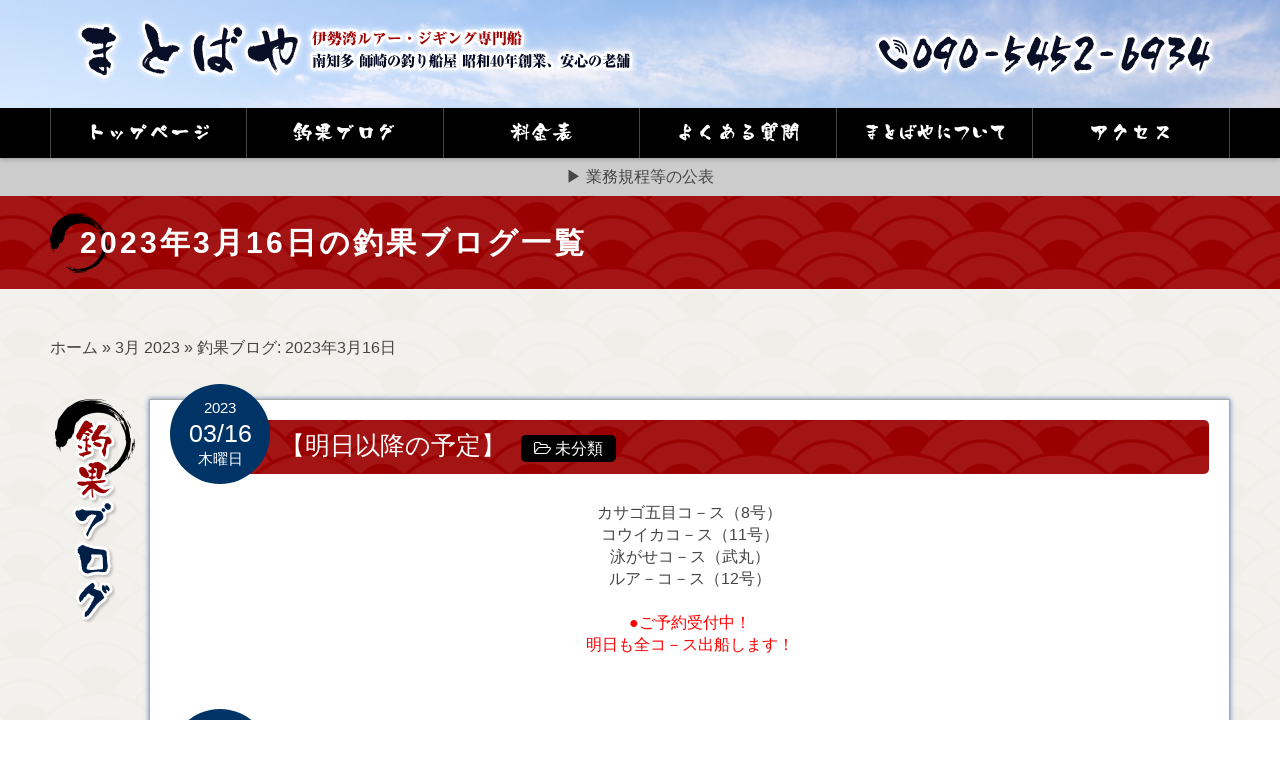

--- FILE ---
content_type: text/html; charset=UTF-8
request_url: https://matobaya.com/archives/date/2023/03/16/
body_size: 76013
content:
<!DOCTYPE html>
<html xmlns="http://www.w3.org/1999/xhtml" lang="ja" prefix="og: http://ogp.me/ns#">
<head profile="http://gmpg.org/xfn/11">
<title>2023年3月16日の釣果ブログ | まとばや</title>
<meta http-equiv="Content-Type" content="text/html; charset=UTF-8" />
<meta name="viewport" content="width=device-width, user-scalable=no">
<meta http-equiv="content-style-type" content="text/css" />
<meta http-equiv="content-script-type" content="text/javascript" />





<!-- This site is optimized with the Yoast WordPress SEO plugin v1.7.4 - https://yoast.com/wordpress/plugins/seo/ -->
<link rel="canonical" href="https://matobaya.com/archives/date/2023/03/16/" />
<meta property="og:locale" content="ja_JP" />
<meta property="og:type" content="object" />
<meta property="og:title" content="2023年3月16日の釣果ブログ | まとばや" />
<meta property="og:url" content="https://matobaya.com/archives/date/2023/03/16/" />
<meta property="og:site_name" content="まとばや" />
<!-- / Yoast WordPress SEO plugin. -->

<link rel='stylesheet' id='contact-form-7-css'  href='https://matobaya.com/wp-content/plugins/contact-form-7/includes/css/styles.css?ver=4.0.2' type='text/css' media='all' />
<link rel='stylesheet' id='se-link-styles-css'  href='https://matobaya.com/wp-content/plugins/search-everything/static/css/se-styles.css?ver=4.0.38' type='text/css' media='all' />
<link rel='stylesheet' id='wp-pagenavi-css'  href='https://matobaya.com/wp-content/plugins/wp-pagenavi/pagenavi-css.css?ver=2.70' type='text/css' media='all' />
<script type='text/javascript' src='https://matobaya.com/wp-includes/js/jquery/jquery.js?ver=1.11.1'></script>
<script type='text/javascript' src='https://matobaya.com/wp-includes/js/jquery/jquery-migrate.min.js?ver=1.2.1'></script>
<link rel="EditURI" type="application/rsd+xml" title="RSD" href="https://matobaya.com/xmlrpc.php?rsd" />
<link rel="wlwmanifest" type="application/wlwmanifest+xml" href="https://matobaya.com/wp-includes/wlwmanifest.xml" /> 
<meta name="generator" content="WordPress 4.0.38" />
<link rel="alternate" media="handheld" type="text/html" href="https://matobaya.com/archives/date/2023/03/16/" />
<script type="text/javascript">
	window._se_plugin_version = '8.1.3';
</script>

		<style media="print" type="text/css">
			div.faq_answer {display: block!important;}
			p.faq_nav {display: none;}
		</style>

	
<!--[if lt IE 9]>
<script src="https://matobaya.com/wp-content/themes/matobaya.com/js/html5shiv.js"></script>
<![endif]-->
<!--[if (gte IE 6)&(lte IE 8)]>
	<script type="text/javascript" src="https://matobaya.com/wp-content/themes/matobaya.com/js/selectivizr.js"></script>
<![endif]-->

<!--[if lt IE 9]>
<script src="https://matobaya.com/wp-content/themes/matobaya.com/js/respond.min.js"></script>
<![endif]-->


<!--[if lt IE 9]>
<link rel="stylesheet" type="text/css" href="https://matobaya.com/wp-content/themes/matobaya.com/css/ie.css" />
<![endif]-->

<!--[if lt IE 9]><script src="https://html5shiv.googlecode.com/svn/trunk/html5.js"></script><![endif]-->

<!--<script src="https://ajax.googleapis.com/ajax/libs/jquery/1.9.1/jquery.min.js"></script>-->

<script src="https://matobaya.com/wp-content/themes/matobaya.com/js/spot_smoothscroll.js"></script>
<!--<script src="https://matobaya.com/wp-content/themes/matobaya.com/js/heightLine.js"></script>-->



<!--font-awesome-->
<link rel="stylesheet" type="text/css" href="https://matobaya.com/wp-content/themes/matobaya.com/font-awesome/css/font-awesome.min.css">

<!--郵便番号住所入力-->
<!--<script src="http://ajaxzip3.googlecode.com/svn/trunk/ajaxzip3/ajaxzip3.js" charset="UTF-8"></script>-->



<!--mainvスライダー-->
<script src="https://matobaya.com/wp-content/themes/matobaya.com/js/jquery.carouFredSel-6.2.0-packed.js"/></script>
<script>
jQuery(function($){
	var wrapper_width;
	var slideCell_count;
	var slideCell_total_width;
	var how_many_dupricate;
	
	function mainv_slider_dupricate(){ 
		//caroufredsel_wrapperの横幅
		wrapper_width = $(".top_case_wrapper").width();
		//console.log("top_case_wrapperのwidth："+wrapper_width);
		
		//slideCellの数を数える
				slideCell_count = $(".slideGuide > *").length;
		//console.log("slideCellの数："+slideCell_count);
		
		//slideCellの合計の横幅
		slideCell_total_width = (slideCell_count-1)*240; //多めになるように計算
		//console.log("slideCellの横幅合計："+slideCell_total_width);
		
		//何回複製すればwrapper_widthを越えるか計算
		how_many_dupricate = Math.floor(wrapper_width / slideCell_total_width);
		//console.log(how_many_dupricate+"回複製する");
		
		for(var i=0;i<how_many_dupricate;i++){
			$(".slideCell:last").after($(".slideCell").clone(true));
		}
		
		
	}
	//リサイズするたびに実行
	$(window).resize(function(){
		mainv_slider_dupricate();
	}); 
	
	mainv_slider_dupricate();
});

jQuery(function($){
	//caroufredsel.js
	
	$("#loopslider").carouFredSel({
		//responsive: true,
		width: '100%',
		align: false,
		scroll: {
			items: 1,
			//duration: 6000,
			duration: 10000,
			timeoutDuration: 0,
			easing: 'linear',
			pauseOnHover: 'immediate'
		}					
	});	
});
</script>
<style>
	.top_case_img{width:210px;}
</style>



<!--lightbox2-->
<script src="https://matobaya.com/wp-content/themes/matobaya.com/js/lightbox/lightbox-2.6.min.js"/></script>
<link href="https://matobaya.com/wp-content/themes/matobaya.com/js/lightbox/css/lightbox.css" rel="stylesheet" />

</head>

<body>

<div class="header_wrapper">
	<div class="header">
		<div class="inner">

			<div class="row">
				<div class="col-xs-6 col-sm-8">
					<a href="https://matobaya.com/">
						<h2>
							<img src="https://matobaya.com/wp-content/themes/matobaya.com/images/common/header/header_logo.png" alt="2023年3月16日の釣果ブログ | まとばや" class="header_logo img-responsive m_over hidden-xs"/>
							<img src="https://matobaya.com/wp-content/themes/matobaya.com/images/common/header/header_logo_sp.png" alt="2023年3月16日の釣果ブログ | まとばや" class="header_logo img-responsive m_over visible-xs"/>
						</h2>
					</a>		
				</div>
				<div class="col-xs-6 col-sm-4">
					
						<h2>
							<img src="https://matobaya.com/wp-content/themes/matobaya.com/images/common/header/header_contact.png" alt="2023年3月16日の釣果ブログ | まとばや" class="header_contact img-responsive m_over hidden-xs"/>
							<img src="https://matobaya.com/wp-content/themes/matobaya.com/images/common/header/header_contact.png" alt="2023年3月16日の釣果ブログ | まとばや" class="header_contact img-responsive m_over visible-xs"/>
						</h2>
					
				</div>
			</div>
			
		</div>
	</div><!--//.header-->

	
</div>

<div class="header_nav clearfix">
	<div class="inner" style="overflow:visible;">
		<ul class="header_nav_ul">
			<li>
				<a href="https://matobaya.com/">
					<img src="https://matobaya.com/wp-content/themes/matobaya.com/images/common/header/header_menu01.png" class="img-responsive center-block header_menu" alt="トップページ"/>
				</a>
			</li>
			<li>
								<a href="https://matobaya.com/#blog">
									<img src="https://matobaya.com/wp-content/themes/matobaya.com/images/common/header/header_menu02.png" class="img-responsive center-block header_menu" alt="釣果ブログ"/>
				</a>
			</li>
			<li>
				<a href="https://matobaya.com/price/">
					<img src="https://matobaya.com/wp-content/themes/matobaya.com/images/common/header/header_menu03.png" class="img-responsive center-block header_menu" alt="料金表"/>
				</a>
			</li>
			<li>
				<a href="https://matobaya.com/faq/">
					<img src="https://matobaya.com/wp-content/themes/matobaya.com/images/common/header/header_menu04.png" class="img-responsive center-block header_menu" alt="よくある質問"/>
				</a>
			</li>
			<li>
				<a href="https://matobaya.com/about/">
					<img src="https://matobaya.com/wp-content/themes/matobaya.com/images/common/header/header_menu05.png" class="img-responsive center-block header_menu" alt="まとばやについて"/>
				</a>
			</li>
			<li>
				<a href="https://matobaya.com/access/">
					<img src="https://matobaya.com/wp-content/themes/matobaya.com/images/common/header/header_menu06.png" class="img-responsive center-block header_menu" alt="アクセス"/>
				</a>
			</li>

			<!--

			<li>
				<a href="https://matobaya.com/">
					トップページ
				</a>
			</li>

			<li>
								<a href="https://matobaya.com/#blog">
									釣果ブログ
				</a>
			</li>
			<li>
				<a href="https://matobaya.com/price/">
					料金表
				</a>
			</li>
			<li>
				<a href="https://matobaya.com/faq/">
					よくある質問
				</a>
			</li>
			<li>
				<a href="https://matobaya.com/about/">
					まとばやについて
				</a>
			</li>
			<li>
				<a href="https://matobaya.com/access/">
					アクセス
				</a>
			</li>
			-->
		</ul>
	</div>
	
</div>
<!--//.header_nav-->
<div class="header_nav2 clearfix">
	<a href="https://matobaya.com/pdf/yugyosen-gyoho.pdf">
		▶ 業務規程等の公表
	</a>
</div>

<style>
	.header_nav2{
		background:#CCCCCC;
		padding:0.5em 0;
		text-align:center;
	}
</style>
<!--title-->
<div class="wrapper page_title_wrapper">
	<div class="inner">
		<h1>
		2023年3月16日の釣果ブログ一覧		</h1>
	</div>
</div>


<!--contents-->



<div class="wrapper page_wrapper">
	<div class="inner top_main" style="margin-top:40px;overflow:visible;">

	<!--パンくずリスト-->
	<div class="clearfix bread_crumb_wrapper m-b-40">
				<p id="breadcrumbs">
		<span prefix="v: http://rdf.data-vocabulary.org/#">
			<span typeof="v:Breadcrumb"><a href="https://matobaya.com" rel="v:url" property="v:title">ホーム</a></span> » <span typeof="v:Breadcrumb"><a href="https://matobaya.com/archives/date/2023/03/" rel="v:url" property="v:title">3月 2023</a></span> » <span typeof="v:Breadcrumb"><span class="breadcrumb_last" property="v:title">釣果ブログ: 2023年3月16日</span></span>
		</span></p>	</div>
	<!--//パンくずリスト-->

	<!--釣果ブログ-->
	<a name="blog" id="blog"></a>
	<div class="row row-10" style="margin-top:20px;">
		<div class="col-xs-12 col-sm-2 col-md-1 hidden-xs">
			<h3 style="height:100%;">
				<img src="https://matobaya.com/wp-content/themes/matobaya.com/images/top/page_h3_blog.png" alt="釣果ブログ" class="img-responsive" style="margin:auto;display:block;"/>
			</h3>
		</div>
		<div class="col-xs-12 visible-xs">
			<h3>
				<img src="https://matobaya.com/wp-content/themes/matobaya.com/images/top/page_h3_blog_sp.png" alt="釣果ブログ" class="img-responsive" style="margin-bottom:40px;;"/>
			</h3>
		</div>
		<div class="col-xs-12 col-sm-10 col-md-11">
			


			<div class="top_box_wrapper">
				
				
				<div class="row" style="margin-bottom:60px;">
					<!--title-->
					<div class="col-xs-12">
						<h3 class="blog_title">
							<div class="blog_title_date">
								<span class="blog_title_date_year">2023</span>
								<span class="blog_title_date_date">03/16</span>
								<span class="blog_title_date_day">木曜日</span>
							</div>
							【明日以降の予定】							<br class="visible-xs"/>
							<span class="blog_title_category">
								 &nbsp;
								 <span class="category_box"><i class="fa fa-folder-open-o"></i>&nbsp;<a href="https://matobaya.com/archives/category/%e6%9c%aa%e5%88%86%e9%a1%9e/" rel="tag">未分類</a></span>							</span>
							
						</h3>
					</div>

											
						<div class="col-xs-12 col-md-12">
							
<p style="text-align: center;">カサゴ五目コ－ス（8号）<br />コウイカコ－ス（11号）<br />泳がせコ－ス（武丸）<br />ルア－コ－ス（12号）<br /><br /><span style="color: #ff0000;">●ご予約受付中！<br />明日も全コ－ス出船します！</span></p>
						</div>
						
					
					<div class="col-xs-12" style="margin-top:20px;">
						<!--写真-->
						
					</div>
				
				
				</div>
				
				
				<div class="row" style="margin-bottom:60px;">
					<!--title-->
					<div class="col-xs-12">
						<h3 class="blog_title">
							<div class="blog_title_date">
								<span class="blog_title_date_year">2023</span>
								<span class="blog_title_date_date">03/16</span>
								<span class="blog_title_date_day">木曜日</span>
							</div>
							【カサゴぼつぼつ！！】							<br class="visible-xs"/>
							<span class="blog_title_category">
								 &nbsp;
								 <span class="category_box"><i class="fa fa-folder-open-o"></i>&nbsp;<a href="https://matobaya.com/archives/category/%e3%82%ab%e3%82%b5%e3%82%b4%e4%ba%94%e7%9b%ae%e3%82%b3%ef%bc%8d%e3%82%b9/" rel="tag">カサゴ五目コ－ス</a></span>							</span>
							
						</h3>
					</div>

											<div class="col-xs-12 col-md-6">
							<table class="blog_table">
								<tr>
									<th>
										場所
									</th>
									<td>
										伊良湖沖									</td>
								</tr>
								<tr>
									<th>
										釣り人
									</th>
									<td>
										佐藤さんら乗合									</td>
								</tr>
								<tr>
									<th>
										天候
									</th>
									<td>
										晴れ									</td>
								</tr>
								<tr>
									<th>
										釣果
									</th>
									<td>
										カサゴ、伊勢海老									</td>
								</tr>
							</table>
						</div>
						<div class="col-xs-12 col-md-6">
							
<p>今日も良い天気でした！<br />ぼちぼちですが良型カサゴでした！<br />明日も潮回り良好！<br />期待大！良く空いてます！</p>
						</div>
					
					<div class="col-xs-12" style="margin-top:20px;">
						<!--写真-->
						

						 	<div class="row">
							 								 		
																		
							 		
							 									    							 		
																		
							 										        <div class="col-xs-12 col-sm-4">
											<a href="https://matobaya.com/wp-content/uploads/2023/03/IMG_8468.jpg" rel="lightbox[2]">
												<img src="https://matobaya.com/wp-content/uploads/2023/03/IMG_8468.jpg" alt="" class="img-thumbnail"/>
											</a>

											<!--印刷ボタン--
											<a href="https://matobaya.com/wp-content/uploads/2023/03/IMG_8468.jpg" target="_blank">
												<span class="label img_print_label" style="position:absolute;top:1em;right:2em;background:#000;padding:0.6em;"><i class="fa fa-print"></i></span>
											</a>
											-->

											<p style="margin-top:5px;margin-bottom:20px;text-align:center;font-weight:bold;"></p>
										</div>
								 	
										
									
							 									    							 		
																		
							 										        <div class="col-xs-12 col-sm-4">
											<a href="https://matobaya.com/wp-content/uploads/2023/03/IMG_8469.jpg" rel="lightbox[2]">
												<img src="https://matobaya.com/wp-content/uploads/2023/03/IMG_8469.jpg" alt="" class="img-thumbnail"/>
											</a>

											<!--印刷ボタン--
											<a href="https://matobaya.com/wp-content/uploads/2023/03/IMG_8469.jpg" target="_blank">
												<span class="label img_print_label" style="position:absolute;top:1em;right:2em;background:#000;padding:0.6em;"><i class="fa fa-print"></i></span>
											</a>
											-->

											<p style="margin-top:5px;margin-bottom:20px;text-align:center;font-weight:bold;"></p>
										</div>
								 	
																				<div class="clear"></div>
										
									
							 									    							 		
																		
							 		
							 									    							 		
																		
							 										        <div class="col-xs-12 col-sm-4">
											<a href="https://matobaya.com/wp-content/uploads/2023/03/IMG_8471.jpg" rel="lightbox[2]">
												<img src="https://matobaya.com/wp-content/uploads/2023/03/IMG_8471.jpg" alt="" class="img-thumbnail"/>
											</a>

											<!--印刷ボタン--
											<a href="https://matobaya.com/wp-content/uploads/2023/03/IMG_8471.jpg" target="_blank">
												<span class="label img_print_label" style="position:absolute;top:1em;right:2em;background:#000;padding:0.6em;"><i class="fa fa-print"></i></span>
											</a>
											-->

											<p style="margin-top:5px;margin-bottom:20px;text-align:center;font-weight:bold;"></p>
										</div>
								 	
										
									
							 									    							 		
																		
							 		
							 									    							 		
																		
							 		
							 									    							 		
																		
							 		
							 									    							 		
																		
							 										        <div class="col-xs-12 col-sm-4">
											<a href="https://matobaya.com/wp-content/uploads/2023/03/IMG_8475.jpg" rel="lightbox[2]">
												<img src="https://matobaya.com/wp-content/uploads/2023/03/IMG_8475.jpg" alt="" class="img-thumbnail"/>
											</a>

											<!--印刷ボタン--
											<a href="https://matobaya.com/wp-content/uploads/2023/03/IMG_8475.jpg" target="_blank">
												<span class="label img_print_label" style="position:absolute;top:1em;right:2em;background:#000;padding:0.6em;"><i class="fa fa-print"></i></span>
											</a>
											-->

											<p style="margin-top:5px;margin-bottom:20px;text-align:center;font-weight:bold;"></p>
										</div>
								 	
																				<div class="clear"></div>
										
									
							 									    							 		
																		
							 										        <div class="col-xs-12 col-sm-4">
											<a href="https://matobaya.com/wp-content/uploads/2023/03/IMG_8477.jpg" rel="lightbox[2]">
												<img src="https://matobaya.com/wp-content/uploads/2023/03/IMG_8477.jpg" alt="" class="img-thumbnail"/>
											</a>

											<!--印刷ボタン--
											<a href="https://matobaya.com/wp-content/uploads/2023/03/IMG_8477.jpg" target="_blank">
												<span class="label img_print_label" style="position:absolute;top:1em;right:2em;background:#000;padding:0.6em;"><i class="fa fa-print"></i></span>
											</a>
											-->

											<p style="margin-top:5px;margin-bottom:20px;text-align:center;font-weight:bold;"></p>
										</div>
								 	
										
									
							 									    							 		
																		
							 										        <div class="col-xs-12 col-sm-4">
											<a href="https://matobaya.com/wp-content/uploads/2023/03/IMG_8476.jpg" rel="lightbox[2]">
												<img src="https://matobaya.com/wp-content/uploads/2023/03/IMG_8476.jpg" alt="" class="img-thumbnail"/>
											</a>

											<!--印刷ボタン--
											<a href="https://matobaya.com/wp-content/uploads/2023/03/IMG_8476.jpg" target="_blank">
												<span class="label img_print_label" style="position:absolute;top:1em;right:2em;background:#000;padding:0.6em;"><i class="fa fa-print"></i></span>
											</a>
											-->

											<p style="margin-top:5px;margin-bottom:20px;text-align:center;font-weight:bold;"></p>
										</div>
								 	
										
									
							 									    							 		
																		
							 		
							 									    							 		
																		
							 										        <div class="col-xs-12 col-sm-4">
											<a href="https://matobaya.com/wp-content/uploads/2023/03/IMG_8479.jpg" rel="lightbox[2]">
												<img src="https://matobaya.com/wp-content/uploads/2023/03/IMG_8479.jpg" alt="" class="img-thumbnail"/>
											</a>

											<!--印刷ボタン--
											<a href="https://matobaya.com/wp-content/uploads/2023/03/IMG_8479.jpg" target="_blank">
												<span class="label img_print_label" style="position:absolute;top:1em;right:2em;background:#000;padding:0.6em;"><i class="fa fa-print"></i></span>
											</a>
											-->

											<p style="margin-top:5px;margin-bottom:20px;text-align:center;font-weight:bold;"></p>
										</div>
								 	
										
									
							 									    							 		
																		
							 										        <div class="col-xs-12 col-sm-4">
											<a href="https://matobaya.com/wp-content/uploads/2023/03/IMG_8481.jpg" rel="lightbox[2]">
												<img src="https://matobaya.com/wp-content/uploads/2023/03/IMG_8481.jpg" alt="" class="img-thumbnail"/>
											</a>

											<!--印刷ボタン--
											<a href="https://matobaya.com/wp-content/uploads/2023/03/IMG_8481.jpg" target="_blank">
												<span class="label img_print_label" style="position:absolute;top:1em;right:2em;background:#000;padding:0.6em;"><i class="fa fa-print"></i></span>
											</a>
											-->

											<p style="margin-top:5px;margin-bottom:20px;text-align:center;font-weight:bold;"></p>
										</div>
								 	
										
									
							 									    							 		
																		
							 										        <div class="col-xs-12 col-sm-4">
											<a href="https://matobaya.com/wp-content/uploads/2023/03/IMG_8480.jpg" rel="lightbox[2]">
												<img src="https://matobaya.com/wp-content/uploads/2023/03/IMG_8480.jpg" alt="" class="img-thumbnail"/>
											</a>

											<!--印刷ボタン--
											<a href="https://matobaya.com/wp-content/uploads/2023/03/IMG_8480.jpg" target="_blank">
												<span class="label img_print_label" style="position:absolute;top:1em;right:2em;background:#000;padding:0.6em;"><i class="fa fa-print"></i></span>
											</a>
											-->

											<p style="margin-top:5px;margin-bottom:20px;text-align:center;font-weight:bold;"></p>
										</div>
								 	
																				<div class="clear"></div>
										
									
							 									    						 	</div>
						
					</div>
				
				
				</div>
				
				
				<div class="row" style="margin-bottom:60px;">
					<!--title-->
					<div class="col-xs-12">
						<h3 class="blog_title">
							<div class="blog_title_date">
								<span class="blog_title_date_year">2023</span>
								<span class="blog_title_date_date">03/16</span>
								<span class="blog_title_date_day">木曜日</span>
							</div>
							【ご予約は080－5123－9335まで！！】							<br class="visible-xs"/>
							<span class="blog_title_category">
								 &nbsp;
								 <span class="category_box"><i class="fa fa-folder-open-o"></i>&nbsp;<a href="https://matobaya.com/archives/category/%e3%82%b3%e3%82%a6%e3%82%a4%e3%82%ab%e3%82%b3%ef%bc%8d%e3%82%b9/" rel="tag">コウイカコ－ス</a></span>							</span>
							
						</h3>
					</div>

											<div class="col-xs-12 col-md-6">
							<table class="blog_table">
								<tr>
									<th>
										場所
									</th>
									<td>
										伊良湖沖									</td>
								</tr>
								<tr>
									<th>
										釣り人
									</th>
									<td>
										近藤さんら乗合									</td>
								</tr>
								<tr>
									<th>
										天候
									</th>
									<td>
										晴れ									</td>
								</tr>
								<tr>
									<th>
										釣果
									</th>
									<td>
										コウイカ、タコ、オコゼ									</td>
								</tr>
							</table>
						</div>
						<div class="col-xs-12 col-md-6">
							
<p>今日もコウイカ日和！<br />デカいコウイカがコンスタントに！<br />マダコも混じり最高ですね！<br />伊勢湾のNEWターゲット！<br />今が旬！是非チャレンジしてください！<br /><br /></p>
						</div>
					
					<div class="col-xs-12" style="margin-top:20px;">
						<!--写真-->
						

						 	<div class="row">
							 								 		
																		
							 										        <div class="col-xs-12 col-sm-4">
											<a href="https://matobaya.com/wp-content/uploads/2023/03/IMG_33241.jpg" rel="lightbox[3]">
												<img src="https://matobaya.com/wp-content/uploads/2023/03/IMG_33241.jpg" alt="" class="img-thumbnail"/>
											</a>

											<!--印刷ボタン--
											<a href="https://matobaya.com/wp-content/uploads/2023/03/IMG_33241.jpg" target="_blank">
												<span class="label img_print_label" style="position:absolute;top:1em;right:2em;background:#000;padding:0.6em;"><i class="fa fa-print"></i></span>
											</a>
											-->

											<p style="margin-top:5px;margin-bottom:20px;text-align:center;font-weight:bold;"></p>
										</div>
								 	
										
									
							 									    							 		
																		
							 										        <div class="col-xs-12 col-sm-4">
											<a href="https://matobaya.com/wp-content/uploads/2023/03/IMG_3323.jpg" rel="lightbox[3]">
												<img src="https://matobaya.com/wp-content/uploads/2023/03/IMG_3323.jpg" alt="" class="img-thumbnail"/>
											</a>

											<!--印刷ボタン--
											<a href="https://matobaya.com/wp-content/uploads/2023/03/IMG_3323.jpg" target="_blank">
												<span class="label img_print_label" style="position:absolute;top:1em;right:2em;background:#000;padding:0.6em;"><i class="fa fa-print"></i></span>
											</a>
											-->

											<p style="margin-top:5px;margin-bottom:20px;text-align:center;font-weight:bold;"></p>
										</div>
								 	
										
									
							 									    							 		
																		
							 										        <div class="col-xs-12 col-sm-4">
											<a href="https://matobaya.com/wp-content/uploads/2023/03/IMG_3322.jpg" rel="lightbox[3]">
												<img src="https://matobaya.com/wp-content/uploads/2023/03/IMG_3322.jpg" alt="" class="img-thumbnail"/>
											</a>

											<!--印刷ボタン--
											<a href="https://matobaya.com/wp-content/uploads/2023/03/IMG_3322.jpg" target="_blank">
												<span class="label img_print_label" style="position:absolute;top:1em;right:2em;background:#000;padding:0.6em;"><i class="fa fa-print"></i></span>
											</a>
											-->

											<p style="margin-top:5px;margin-bottom:20px;text-align:center;font-weight:bold;"></p>
										</div>
								 	
																				<div class="clear"></div>
										
									
							 									    							 		
																		
							 										        <div class="col-xs-12 col-sm-4">
											<a href="https://matobaya.com/wp-content/uploads/2023/03/IMG_3321.jpg" rel="lightbox[3]">
												<img src="https://matobaya.com/wp-content/uploads/2023/03/IMG_3321.jpg" alt="" class="img-thumbnail"/>
											</a>

											<!--印刷ボタン--
											<a href="https://matobaya.com/wp-content/uploads/2023/03/IMG_3321.jpg" target="_blank">
												<span class="label img_print_label" style="position:absolute;top:1em;right:2em;background:#000;padding:0.6em;"><i class="fa fa-print"></i></span>
											</a>
											-->

											<p style="margin-top:5px;margin-bottom:20px;text-align:center;font-weight:bold;"></p>
										</div>
								 	
										
									
							 									    							 		
																		
							 										        <div class="col-xs-12 col-sm-4">
											<a href="https://matobaya.com/wp-content/uploads/2023/03/IMG_3320.jpg" rel="lightbox[3]">
												<img src="https://matobaya.com/wp-content/uploads/2023/03/IMG_3320.jpg" alt="" class="img-thumbnail"/>
											</a>

											<!--印刷ボタン--
											<a href="https://matobaya.com/wp-content/uploads/2023/03/IMG_3320.jpg" target="_blank">
												<span class="label img_print_label" style="position:absolute;top:1em;right:2em;background:#000;padding:0.6em;"><i class="fa fa-print"></i></span>
											</a>
											-->

											<p style="margin-top:5px;margin-bottom:20px;text-align:center;font-weight:bold;"></p>
										</div>
								 	
										
									
							 									    							 		
																		
							 										        <div class="col-xs-12 col-sm-4">
											<a href="https://matobaya.com/wp-content/uploads/2023/03/IMG_3319.jpg" rel="lightbox[3]">
												<img src="https://matobaya.com/wp-content/uploads/2023/03/IMG_3319.jpg" alt="" class="img-thumbnail"/>
											</a>

											<!--印刷ボタン--
											<a href="https://matobaya.com/wp-content/uploads/2023/03/IMG_3319.jpg" target="_blank">
												<span class="label img_print_label" style="position:absolute;top:1em;right:2em;background:#000;padding:0.6em;"><i class="fa fa-print"></i></span>
											</a>
											-->

											<p style="margin-top:5px;margin-bottom:20px;text-align:center;font-weight:bold;"></p>
										</div>
								 	
																				<div class="clear"></div>
										
									
							 									    							 		
																		
							 										        <div class="col-xs-12 col-sm-4">
											<a href="https://matobaya.com/wp-content/uploads/2023/03/IMG_3318.jpg" rel="lightbox[3]">
												<img src="https://matobaya.com/wp-content/uploads/2023/03/IMG_3318.jpg" alt="" class="img-thumbnail"/>
											</a>

											<!--印刷ボタン--
											<a href="https://matobaya.com/wp-content/uploads/2023/03/IMG_3318.jpg" target="_blank">
												<span class="label img_print_label" style="position:absolute;top:1em;right:2em;background:#000;padding:0.6em;"><i class="fa fa-print"></i></span>
											</a>
											-->

											<p style="margin-top:5px;margin-bottom:20px;text-align:center;font-weight:bold;"></p>
										</div>
								 	
										
									
							 									    							 		
																		
							 										        <div class="col-xs-12 col-sm-4">
											<a href="https://matobaya.com/wp-content/uploads/2023/03/IMG_3317.jpg" rel="lightbox[3]">
												<img src="https://matobaya.com/wp-content/uploads/2023/03/IMG_3317.jpg" alt="" class="img-thumbnail"/>
											</a>

											<!--印刷ボタン--
											<a href="https://matobaya.com/wp-content/uploads/2023/03/IMG_3317.jpg" target="_blank">
												<span class="label img_print_label" style="position:absolute;top:1em;right:2em;background:#000;padding:0.6em;"><i class="fa fa-print"></i></span>
											</a>
											-->

											<p style="margin-top:5px;margin-bottom:20px;text-align:center;font-weight:bold;"></p>
										</div>
								 	
										
									
							 									    							 		
																		
							 										        <div class="col-xs-12 col-sm-4">
											<a href="https://matobaya.com/wp-content/uploads/2023/03/IMG_3316.jpg" rel="lightbox[3]">
												<img src="https://matobaya.com/wp-content/uploads/2023/03/IMG_3316.jpg" alt="" class="img-thumbnail"/>
											</a>

											<!--印刷ボタン--
											<a href="https://matobaya.com/wp-content/uploads/2023/03/IMG_3316.jpg" target="_blank">
												<span class="label img_print_label" style="position:absolute;top:1em;right:2em;background:#000;padding:0.6em;"><i class="fa fa-print"></i></span>
											</a>
											-->

											<p style="margin-top:5px;margin-bottom:20px;text-align:center;font-weight:bold;"></p>
										</div>
								 	
																				<div class="clear"></div>
										
									
							 									    							 		
																		
							 										        <div class="col-xs-12 col-sm-4">
											<a href="https://matobaya.com/wp-content/uploads/2023/03/IMG_3315.jpg" rel="lightbox[3]">
												<img src="https://matobaya.com/wp-content/uploads/2023/03/IMG_3315.jpg" alt="" class="img-thumbnail"/>
											</a>

											<!--印刷ボタン--
											<a href="https://matobaya.com/wp-content/uploads/2023/03/IMG_3315.jpg" target="_blank">
												<span class="label img_print_label" style="position:absolute;top:1em;right:2em;background:#000;padding:0.6em;"><i class="fa fa-print"></i></span>
											</a>
											-->

											<p style="margin-top:5px;margin-bottom:20px;text-align:center;font-weight:bold;"></p>
										</div>
								 	
										
									
							 									    							 		
																		
							 										        <div class="col-xs-12 col-sm-4">
											<a href="https://matobaya.com/wp-content/uploads/2023/03/IMG_3314.jpg" rel="lightbox[3]">
												<img src="https://matobaya.com/wp-content/uploads/2023/03/IMG_3314.jpg" alt="" class="img-thumbnail"/>
											</a>

											<!--印刷ボタン--
											<a href="https://matobaya.com/wp-content/uploads/2023/03/IMG_3314.jpg" target="_blank">
												<span class="label img_print_label" style="position:absolute;top:1em;right:2em;background:#000;padding:0.6em;"><i class="fa fa-print"></i></span>
											</a>
											-->

											<p style="margin-top:5px;margin-bottom:20px;text-align:center;font-weight:bold;"></p>
										</div>
								 	
										
									
							 									    							 		
																		
							 										        <div class="col-xs-12 col-sm-4">
											<a href="https://matobaya.com/wp-content/uploads/2023/03/IMG_3313.jpg" rel="lightbox[3]">
												<img src="https://matobaya.com/wp-content/uploads/2023/03/IMG_3313.jpg" alt="" class="img-thumbnail"/>
											</a>

											<!--印刷ボタン--
											<a href="https://matobaya.com/wp-content/uploads/2023/03/IMG_3313.jpg" target="_blank">
												<span class="label img_print_label" style="position:absolute;top:1em;right:2em;background:#000;padding:0.6em;"><i class="fa fa-print"></i></span>
											</a>
											-->

											<p style="margin-top:5px;margin-bottom:20px;text-align:center;font-weight:bold;"></p>
										</div>
								 	
																				<div class="clear"></div>
										
									
							 									    						 	</div>
						
					</div>
				
				
				</div>
				
				
				<div class="row" style="margin-bottom:60px;">
					<!--title-->
					<div class="col-xs-12">
						<h3 class="blog_title">
							<div class="blog_title_date">
								<span class="blog_title_date_year">2023</span>
								<span class="blog_title_date_date">03/16</span>
								<span class="blog_title_date_day">木曜日</span>
							</div>
							【ご予約は080－5123－9335まで！！】							<br class="visible-xs"/>
							<span class="blog_title_category">
								 &nbsp;
								 <span class="category_box"><i class="fa fa-folder-open-o"></i>&nbsp;<a href="https://matobaya.com/archives/category/%e6%b3%b3%e3%81%8c%e3%81%9b%e3%82%b3%ef%bc%8d%e3%82%b9/" rel="tag">泳がせコ－ス</a></span>							</span>
							
						</h3>
					</div>

											<div class="col-xs-12 col-md-6">
							<table class="blog_table">
								<tr>
									<th>
										場所
									</th>
									<td>
										伊良湖沖									</td>
								</tr>
								<tr>
									<th>
										釣り人
									</th>
									<td>
										甲村さん、土谷さん									</td>
								</tr>
								<tr>
									<th>
										天候
									</th>
									<td>
										晴れ									</td>
								</tr>
								<tr>
									<th>
										釣果
									</th>
									<td>
										ヒラメ									</td>
								</tr>
							</table>
						</div>
						<div class="col-xs-12 col-md-6">
							
<p><a href="https://ameblo.jp/takemaru-gt-4989">師崎 まとばや武丸 伊勢湾のブログ (ameblo.jp)</a><br /><br /></p>
<p>こちらをクリック↑</p>
						</div>
					
					<div class="col-xs-12" style="margin-top:20px;">
						<!--写真-->
						
					</div>
				
				
				</div>
				
				
				<div class="row" style="margin-bottom:60px;">
					<!--title-->
					<div class="col-xs-12">
						<h3 class="blog_title">
							<div class="blog_title_date">
								<span class="blog_title_date_year">2023</span>
								<span class="blog_title_date_date">03/16</span>
								<span class="blog_title_date_day">木曜日</span>
							</div>
							【良い天気で好調！！】							<br class="visible-xs"/>
							<span class="blog_title_category">
								 &nbsp;
								 <span class="category_box"><i class="fa fa-folder-open-o"></i>&nbsp;<a href="https://matobaya.com/archives/category/%e3%83%ab%e3%82%a2%ef%bc%8d%e3%82%b3%ef%bc%8d%e3%82%b9/" rel="tag">ルア－コ－ス</a></span>							</span>
							
						</h3>
					</div>

											<div class="col-xs-12 col-md-6">
							<table class="blog_table">
								<tr>
									<th>
										場所
									</th>
									<td>
										伊良湖沖									</td>
								</tr>
								<tr>
									<th>
										釣り人
									</th>
									<td>
										加藤さんら乗合									</td>
								</tr>
								<tr>
									<th>
										天候
									</th>
									<td>
										晴れ									</td>
								</tr>
								<tr>
									<th>
										釣果
									</th>
									<td>
										シオ、ブリ、ホウボウ									</td>
								</tr>
							</table>
						</div>
						<div class="col-xs-12 col-md-6">
							
<p><a href="https://ameblo.jp/matobaya">まとばや 〜船長のBLOG〜 (ameblo.jp)</a><br /><br />こちらをクリック↑</p>
						</div>
					
					<div class="col-xs-12" style="margin-top:20px;">
						<!--写真-->
						
					</div>
				
				
				</div>
				
				
				<div class="pagenavi">	
									</div>

									
<div class="row">
	<div class="col-xs-6">
					<a href="https://matobaya.com/archives/date/2023/03/17/">
				<p style="text-align:right;">&lt;&lt; 次の日の釣果</p>
			</a>
			</div>
	<div class="col-xs-6">
					<a href="https://matobaya.com/archives/date/2023/03/15/">
				<p style="text-align:left;">前の日の釣果 &gt;&gt;</p>
			</a>
			</div>
	
</div>								
				<!--ウィジェット-->
				<div class="row">
					<div class="col-xs-12 col-md-4">
						<div class="box1"><div id="archives-3" class="widget widget_archive"><h3><i class="fa fa-search" style="color:#CCC;font-size:1.5em"></i> 月別で探す</h3>		<select name="archive-dropdown" onchange='document.location.href=this.options[this.selectedIndex].value;'>
			<option value="">月を選択</option>

				<option value='https://matobaya.com/archives/date/2024/01/'> 2024年1月 </option>
	<option value='https://matobaya.com/archives/date/2023/12/'> 2023年12月 </option>
	<option value='https://matobaya.com/archives/date/2023/11/'> 2023年11月 </option>
	<option value='https://matobaya.com/archives/date/2023/10/'> 2023年10月 </option>
	<option value='https://matobaya.com/archives/date/2023/09/'> 2023年9月 </option>
	<option value='https://matobaya.com/archives/date/2023/08/'> 2023年8月 </option>
	<option value='https://matobaya.com/archives/date/2023/07/'> 2023年7月 </option>
	<option value='https://matobaya.com/archives/date/2023/06/'> 2023年6月 </option>
	<option value='https://matobaya.com/archives/date/2023/05/'> 2023年5月 </option>
	<option value='https://matobaya.com/archives/date/2023/04/'> 2023年4月 </option>
	<option value='https://matobaya.com/archives/date/2023/03/'> 2023年3月 </option>
	<option value='https://matobaya.com/archives/date/2023/02/'> 2023年2月 </option>
	<option value='https://matobaya.com/archives/date/2023/01/'> 2023年1月 </option>
	<option value='https://matobaya.com/archives/date/2022/12/'> 2022年12月 </option>
	<option value='https://matobaya.com/archives/date/2022/11/'> 2022年11月 </option>
	<option value='https://matobaya.com/archives/date/2022/10/'> 2022年10月 </option>
	<option value='https://matobaya.com/archives/date/2022/09/'> 2022年9月 </option>
	<option value='https://matobaya.com/archives/date/2022/08/'> 2022年8月 </option>
	<option value='https://matobaya.com/archives/date/2022/07/'> 2022年7月 </option>
	<option value='https://matobaya.com/archives/date/2022/06/'> 2022年6月 </option>
	<option value='https://matobaya.com/archives/date/2022/05/'> 2022年5月 </option>
	<option value='https://matobaya.com/archives/date/2022/04/'> 2022年4月 </option>
	<option value='https://matobaya.com/archives/date/2022/03/'> 2022年3月 </option>
	<option value='https://matobaya.com/archives/date/2022/02/'> 2022年2月 </option>
	<option value='https://matobaya.com/archives/date/2022/01/'> 2022年1月 </option>
	<option value='https://matobaya.com/archives/date/2021/12/'> 2021年12月 </option>
	<option value='https://matobaya.com/archives/date/2021/11/'> 2021年11月 </option>
	<option value='https://matobaya.com/archives/date/2021/10/'> 2021年10月 </option>
	<option value='https://matobaya.com/archives/date/2021/09/'> 2021年9月 </option>
	<option value='https://matobaya.com/archives/date/2021/08/'> 2021年8月 </option>
	<option value='https://matobaya.com/archives/date/2021/07/'> 2021年7月 </option>
	<option value='https://matobaya.com/archives/date/2021/06/'> 2021年6月 </option>
	<option value='https://matobaya.com/archives/date/2021/05/'> 2021年5月 </option>
	<option value='https://matobaya.com/archives/date/2021/04/'> 2021年4月 </option>
	<option value='https://matobaya.com/archives/date/2021/03/'> 2021年3月 </option>
	<option value='https://matobaya.com/archives/date/2021/02/'> 2021年2月 </option>
	<option value='https://matobaya.com/archives/date/2021/01/'> 2021年1月 </option>
	<option value='https://matobaya.com/archives/date/2020/12/'> 2020年12月 </option>
	<option value='https://matobaya.com/archives/date/2020/11/'> 2020年11月 </option>
	<option value='https://matobaya.com/archives/date/2020/10/'> 2020年10月 </option>
	<option value='https://matobaya.com/archives/date/2020/09/'> 2020年9月 </option>
	<option value='https://matobaya.com/archives/date/2020/08/'> 2020年8月 </option>
	<option value='https://matobaya.com/archives/date/2020/07/'> 2020年7月 </option>
	<option value='https://matobaya.com/archives/date/2020/06/'> 2020年6月 </option>
	<option value='https://matobaya.com/archives/date/2020/05/'> 2020年5月 </option>
	<option value='https://matobaya.com/archives/date/2020/04/'> 2020年4月 </option>
	<option value='https://matobaya.com/archives/date/2020/03/'> 2020年3月 </option>
	<option value='https://matobaya.com/archives/date/2020/02/'> 2020年2月 </option>
	<option value='https://matobaya.com/archives/date/2020/01/'> 2020年1月 </option>
	<option value='https://matobaya.com/archives/date/2019/12/'> 2019年12月 </option>
	<option value='https://matobaya.com/archives/date/2019/11/'> 2019年11月 </option>
	<option value='https://matobaya.com/archives/date/2019/10/'> 2019年10月 </option>
	<option value='https://matobaya.com/archives/date/2019/09/'> 2019年9月 </option>
	<option value='https://matobaya.com/archives/date/2019/08/'> 2019年8月 </option>
	<option value='https://matobaya.com/archives/date/2019/07/'> 2019年7月 </option>
	<option value='https://matobaya.com/archives/date/2019/06/'> 2019年6月 </option>
	<option value='https://matobaya.com/archives/date/2019/05/'> 2019年5月 </option>
	<option value='https://matobaya.com/archives/date/2019/04/'> 2019年4月 </option>
	<option value='https://matobaya.com/archives/date/2019/03/'> 2019年3月 </option>
	<option value='https://matobaya.com/archives/date/2019/02/'> 2019年2月 </option>
	<option value='https://matobaya.com/archives/date/2019/01/'> 2019年1月 </option>
	<option value='https://matobaya.com/archives/date/2018/12/'> 2018年12月 </option>
	<option value='https://matobaya.com/archives/date/2018/11/'> 2018年11月 </option>
	<option value='https://matobaya.com/archives/date/2018/10/'> 2018年10月 </option>
	<option value='https://matobaya.com/archives/date/2018/09/'> 2018年9月 </option>
	<option value='https://matobaya.com/archives/date/2018/08/'> 2018年8月 </option>
	<option value='https://matobaya.com/archives/date/2018/07/'> 2018年7月 </option>
	<option value='https://matobaya.com/archives/date/2018/06/'> 2018年6月 </option>
	<option value='https://matobaya.com/archives/date/2018/05/'> 2018年5月 </option>
	<option value='https://matobaya.com/archives/date/2018/04/'> 2018年4月 </option>
	<option value='https://matobaya.com/archives/date/2018/03/'> 2018年3月 </option>
	<option value='https://matobaya.com/archives/date/2018/02/'> 2018年2月 </option>
	<option value='https://matobaya.com/archives/date/2018/01/'> 2018年1月 </option>
	<option value='https://matobaya.com/archives/date/2017/12/'> 2017年12月 </option>
	<option value='https://matobaya.com/archives/date/2017/11/'> 2017年11月 </option>
	<option value='https://matobaya.com/archives/date/2017/10/'> 2017年10月 </option>
	<option value='https://matobaya.com/archives/date/2017/09/'> 2017年9月 </option>
	<option value='https://matobaya.com/archives/date/2017/08/'> 2017年8月 </option>
	<option value='https://matobaya.com/archives/date/2017/07/'> 2017年7月 </option>
	<option value='https://matobaya.com/archives/date/2017/06/'> 2017年6月 </option>
	<option value='https://matobaya.com/archives/date/2017/05/'> 2017年5月 </option>
	<option value='https://matobaya.com/archives/date/2017/04/'> 2017年4月 </option>
	<option value='https://matobaya.com/archives/date/2017/03/'> 2017年3月 </option>
	<option value='https://matobaya.com/archives/date/2017/02/'> 2017年2月 </option>
	<option value='https://matobaya.com/archives/date/2017/01/'> 2017年1月 </option>
	<option value='https://matobaya.com/archives/date/2016/12/'> 2016年12月 </option>
	<option value='https://matobaya.com/archives/date/2016/11/'> 2016年11月 </option>
	<option value='https://matobaya.com/archives/date/2016/10/'> 2016年10月 </option>
	<option value='https://matobaya.com/archives/date/2016/09/'> 2016年9月 </option>
	<option value='https://matobaya.com/archives/date/2016/08/'> 2016年8月 </option>
	<option value='https://matobaya.com/archives/date/2016/07/'> 2016年7月 </option>
	<option value='https://matobaya.com/archives/date/2016/06/'> 2016年6月 </option>
	<option value='https://matobaya.com/archives/date/2016/05/'> 2016年5月 </option>
	<option value='https://matobaya.com/archives/date/2016/04/'> 2016年4月 </option>
	<option value='https://matobaya.com/archives/date/2016/03/'> 2016年3月 </option>
	<option value='https://matobaya.com/archives/date/2016/02/'> 2016年2月 </option>
	<option value='https://matobaya.com/archives/date/2016/01/'> 2016年1月 </option>
	<option value='https://matobaya.com/archives/date/2015/12/'> 2015年12月 </option>
	<option value='https://matobaya.com/archives/date/2015/11/'> 2015年11月 </option>
	<option value='https://matobaya.com/archives/date/2015/10/'> 2015年10月 </option>
	<option value='https://matobaya.com/archives/date/2015/09/'> 2015年9月 </option>
	<option value='https://matobaya.com/archives/date/2015/08/'> 2015年8月 </option>
	<option value='https://matobaya.com/archives/date/2015/07/'> 2015年7月 </option>
	<option value='https://matobaya.com/archives/date/2015/06/'> 2015年6月 </option>
	<option value='https://matobaya.com/archives/date/2015/05/'> 2015年5月 </option>
	<option value='https://matobaya.com/archives/date/2015/04/'> 2015年4月 </option>
	<option value='https://matobaya.com/archives/date/2015/03/'> 2015年3月 </option>
	<option value='https://matobaya.com/archives/date/2015/02/'> 2015年2月 </option>
	<option value='https://matobaya.com/archives/date/2015/01/'> 2015年1月 </option>
		</select>
</div></div><div class="box1"><div id="ajax-calendar-3" class="widget ajax_calendar_widget"><h3><i class="fa fa-search" style="color:#CCC;font-size:1.5em"></i> 日付で探す</h3><table id="wp-calendar">
	<caption>2023年3月</caption>
	<thead>
	<tr>
		<th scope="col" title="月曜日">月</th>
		<th scope="col" title="火曜日">火</th>
		<th scope="col" title="水曜日">水</th>
		<th scope="col" title="木曜日">木</th>
		<th scope="col" title="金曜日">金</th>
		<th scope="col" title="土曜日">土</th>
		<th scope="col" title="日曜日">日</th>
	</tr>
	</thead>

	<tfoot>
	<tr>
		<td colspan="3" id="prev"><a onclick="microAjax(this.href + '?ajax=true',show_micro_ajax); return false" href="https://matobaya.com/archives/date/2023/02/">&laquo; 2月</a></td>
		<td class="pad">&nbsp;</td>
		<td colspan="3" id="next"><a onclick="microAjax(this.href + '?ajax=true',show_micro_ajax); return false" href="https://matobaya.com/archives/date/2023/04/">4月 &raquo;</a></td>
	</tr>
	</tfoot>

	<tbody>
	<tr>
		<td colspan="2" class="pad">&nbsp;</td><td><a href="https://matobaya.com/archives/date/2023/03/01/" title="【今日はシオで！！】
【ご予約は080－5123－9335まで！！】
【ご予約は080－5123－9335まで！！】
【良型カサゴぼちぼち！！】
【3日（金）以降の予定】">1</a></td><td>2</td><td><a href="https://matobaya.com/archives/date/2023/03/03/" title="【シオ狙い！！】
【ご予約は080－5123－9335まで！！】
【近場でノンビリ！！】
【明日以降の予定】">3</a></td><td><a href="https://matobaya.com/archives/date/2023/03/04/" title="【ダメでした…】
【ご予約は080－5123－9335まで！！】
【ご予約は080－5123－9335まで！！】
【伊良湖沖でデッカサゴ！！】
【明日以降の予定）">4</a></td><td><a href="https://matobaya.com/archives/date/2023/03/05/" title="【ヨカッタ！！】
【ご予約は080－5123－9335まで！！】
【ご予約は080－5123－9335まで！！】
【カサゴぼちぼち！！】
【明日以降の予定】">5</a></td>
	</tr>
	<tr>
		<td><a href="https://matobaya.com/archives/date/2023/03/06/" title="【今日も好調っ～！！】
【ご予約は080－5123－9335まで！！】
【ご予約は080－5123－9335まで！！】
【明日以降の予定】">6</a></td><td><a href="https://matobaya.com/archives/date/2023/03/07/" title="【ダメでした…】
【ご予約は080－5123－9335まで！！】
【ご予約は080－5123－9335まで！！】
【デッカサゴが山盛り！！】
【明日の予定】">7</a></td><td><a href="https://matobaya.com/archives/date/2023/03/08/" title="【内湾で！！】
【ご予約は080－5123－9335まで！！】
【ご予約は080－5123－9335まで！！】
【カサゴ良く釣れてます！！】
【金、土、日の予定】">8</a></td><td>9</td><td><a href="https://matobaya.com/archives/date/2023/03/10/" title="【シオ一本！！】
【ご予約は080－5123－9335まで！！】
【ご予約は080－5123－9335まで！！】
【カサゴ日和！！】
【土、日の予定】">10</a></td><td><a href="https://matobaya.com/archives/date/2023/03/11/" title="【シオ＆ハタ！！】
【ご予約は080－5123－9335まで！！】
【ご予約は080－5123－9335まで！！】
【良型カサゴバッチリ！！】
【明日以降の予定】">11</a></td><td><a href="https://matobaya.com/archives/date/2023/03/12/" title="【今日もシオ！！】
【ご予約は080－5123－9335まで！！】
【ご予約は080－5123－9335まで！！】
【カサゴほかでボチボチ！！】
【（火）以降の予定】">12</a></td>
	</tr>
	<tr>
		<td>13</td><td><a href="https://matobaya.com/archives/date/2023/03/14/" title="【行ってきました！！】
【ご予約は080－5123－9335まで！！】
【明日以降の予定】">14</a></td><td><a href="https://matobaya.com/archives/date/2023/03/15/" title="【春満開！！】
【ご予約は080－5123－9335まで！！】
【ご予約は080－5123－9335まで！！】
【カサゴ好調っ～！！】
【明日以降の予定】">15</a></td><td><a href="https://matobaya.com/archives/date/2023/03/16/" title="【良い天気で好調！！】
【ご予約は080－5123－9335まで！！】
【ご予約は080－5123－9335まで！！】
【カサゴぼつぼつ！！】
【明日以降の予定】">16</a></td><td><a href="https://matobaya.com/archives/date/2023/03/17/" title="【行ってきました！！】
【ご予約は080－5123－9335まで！！】
【ご予約は080－5123－9335まで！！】
【カサゴぼちぼち！！】
【明日以降の予定】">17</a></td><td><a href="https://matobaya.com/archives/date/2023/03/18/" title="【渋っ…】
【ボチボチと！！】
【明日以降の予定】">18</a></td><td><a href="https://matobaya.com/archives/date/2023/03/19/" title="【復調っ～！！】
【ご予約は080－5123－9335まで！！】
【良型カサゴ良い感じ！！】
【明日以降の予定】">19</a></td>
	</tr>
	<tr>
		<td><a href="https://matobaya.com/archives/date/2023/03/20/" title="【なんとか！！】
【ご予約は080－5123－9335まで！！】
【ご予約は080－5123－9335まで！！】
【カサゴ好調っ～！！】
【明日以降の予定】">20</a></td><td><a href="https://matobaya.com/archives/date/2023/03/21/" title="【今日もなんとか！！】
【ご予約は080－5123－9335まで！！】
【ご予約は080－5123－9335まで！！】
【カサゴ好調持続！！】
【明日の予定】">21</a></td><td><a href="https://matobaya.com/archives/date/2023/03/22/" title="【多彩に！！】
【ご予約は080－5123－9335まで！！】
【ご予約は080－5123－9335まで！！】
【カサゴ日和！！】
【26日（日）以降の予定】">22</a></td><td>23</td><td>24</td><td><a href="https://matobaya.com/archives/date/2023/03/25/" title="【まだイケる！！】
【ご予約は080－5123－9335まで！！】
【ご予約は080－5123－9335まで！！】
【明日以降の予定】">25</a></td><td><a href="https://matobaya.com/archives/date/2023/03/26/" title="【タイラバ！！】
【カサゴ釣り！！】
【明日以降の予定】">26</a></td>
	</tr>
	<tr>
		<td>27</td><td><a href="https://matobaya.com/archives/date/2023/03/28/" title="【イロイロと！！】
【ご予約は080－5123－9335まで！！】
【ご予約は080－5123－9335まで！！】
【カサゴ日和！！】
【明日以降の予定】">28</a></td><td><a href="https://matobaya.com/archives/date/2023/03/29/" title="【イマイチ…】
【ご予約は080－5123－9335まで！！】
【ご予約は080－5123－9335まで！！】
【カサゴ日和！！】
【明日以降の予定】">29</a></td><td><a href="https://matobaya.com/archives/date/2023/03/30/" title="【イロイロ！！】
【ご予約は080－5123－9335まで！！】
【ご予約は080－5123－9335まで！！】
【カサゴ絶好調っ～！！】
【明日以降の予定】">30</a></td><td><a href="https://matobaya.com/archives/date/2023/03/31/" title="【ダメでした…】
【ご予約は080－5123－9335まで！！】
【カサゴおすすめ！！】
【明日以降の予定】">31</a></td>
		<td class="pad" colspan="2">&nbsp;</td>
	</tr>
	</tbody>
	</table><script type="text/javascript">
function show_micro_ajax(response){document.getElementById('wp-calendar').innerHTML=response;}
function microAjax(url,cF){this.bF=function(caller,object){return function(){return caller.apply(object,new Array(object));}};
this.sC=function(object){if(this.r.readyState==4){this.cF(this.r.responseText);}};
this.gR=function(){if(window.ActiveXObject)
return new ActiveXObject('Microsoft.XMLHTTP');else if(window.XMLHttpRequest)
return new XMLHttpRequest();else return false;};
if(arguments[2])this.pb=arguments[2];else this.pb="";this.cF=cF;this.url=url;this.r=this.gR();if(this.r){this.r.onreadystatechange=this.bF(this.sC,this);if(this.pb!=""){this.r.open("POST",url,true);this.r.setRequestHeader('Content-type','application/x-www-form-urlencoded');this.r.setRequestHeader('Connection','close');}else{this.r.open("GET",url,true);}
this.r.send(this.pb);}}
</script>
</div></div>					</div>
					<div class="col-xs-12 col-md-8">
						<div class="box1"><div id="search-2" class="widget widget_search"><h3><i class="fa fa-search" style="color:#CCC;font-size:1.5em"></i> 検索で探す</h3><form role="search" method="get" id="searchform" class="searchform" action="https://matobaya.com/">
				<div>
					<label class="screen-reader-text" for="s">検索:</label>
					<input type="text" value="" name="s" id="s" />
					<input type="submit" id="searchsubmit" value="検索" />
				</div>
			</form></div></div><div class="box1"><div id="categories-2" class="widget widget_categories"><h3><i class="fa fa-search" style="color:#CCC;font-size:1.5em"></i> コース別で探す</h3>		<ul>
	<li class="cat-item cat-item-34"><a href="https://matobaya.com/archives/category/%e3%82%a2%e3%82%ab%e3%83%a0%e3%83%84%e3%82%b3%ef%bc%8d%e3%82%b9/" >アカムツコ－ス</a> (34)
</li>
	<li class="cat-item cat-item-18"><a href="https://matobaya.com/archives/category/%e3%82%a2%e3%82%b8%e3%80%81%e3%82%a4%e3%82%b5%e3%82%ad%e3%82%b3%ef%bc%8d%e3%82%b9/" >アジ、イサキコ－ス</a> (318)
</li>
	<li class="cat-item cat-item-43"><a href="https://matobaya.com/archives/category/%e3%82%a2%e3%82%b8%e3%80%81%e3%82%a6%e3%82%bf%e3%82%bb%e4%ba%94%e7%9b%ae%e3%82%b3%ef%bc%8d%e3%82%b9/" >アジ、ウタセ五目コ－ス</a> (2)
</li>
	<li class="cat-item cat-item-16"><a href="https://matobaya.com/archives/category/%e3%82%a2%e3%82%b8%e3%80%81%e3%82%ab%e3%82%b5%e3%82%b4%e3%82%b3%ef%bc%8d%e3%82%b9/" >アジ、カサゴコ－ス</a> (21)
</li>
	<li class="cat-item cat-item-37"><a href="https://matobaya.com/archives/category/%e3%82%a2%e3%82%b8%e3%80%81%e3%82%b5%e3%83%90%e3%80%81%e3%82%a4%e3%82%b5%e3%82%ad%e3%82%b3%ef%bc%8d%e3%82%b9/" >アジ、サバ、イサキコ－ス</a> (3)
</li>
	<li class="cat-item cat-item-3"><a href="https://matobaya.com/archives/category/%e3%82%a2%e3%82%b8%e3%80%81%e3%82%b5%e3%83%90%e3%80%81%e3%82%ab%e3%82%b5%e3%82%b4%e3%82%b3%ef%bc%8d%e3%82%b9/" >アジ、サバ、カサゴコ－ス</a> (2)
</li>
	<li class="cat-item cat-item-8"><a href="https://matobaya.com/archives/category/%e3%82%a2%e3%82%b8%e3%80%81%e3%82%b5%e3%83%90%e3%82%b3%ef%bc%8d%e3%82%b9/" >アジ、サバコ－ス</a> (2)
</li>
	<li class="cat-item cat-item-10"><a href="https://matobaya.com/archives/category/%e3%82%a2%e3%82%b8%e3%80%81%e3%83%a1%e3%83%90%e3%83%ab%e3%82%b3%ef%bc%8d%e3%82%b9/" >アジ、メバルコ－ス</a> (66)
</li>
	<li class="cat-item cat-item-17"><a href="https://matobaya.com/archives/category/%e3%82%a2%e3%82%b8%e3%80%82%e3%82%a4%e3%82%b5%e3%82%ad%e3%82%b3%ef%bc%8d%e3%82%b9/" >アジ。イサキコ－ス</a> (1)
</li>
	<li class="cat-item cat-item-30"><a href="https://matobaya.com/archives/category/%e3%82%a2%e3%82%b8%e4%ba%94%e7%9b%ae%e3%82%b3%ef%bc%8d%e3%82%b9/" >アジ五目コ－ス</a> (372)
</li>
	<li class="cat-item cat-item-36"><a href="https://matobaya.com/archives/category/%e3%82%a4%e3%82%b5%e3%82%ad%e3%80%81%e3%82%a2%e3%82%b8%e3%82%b3%ef%bc%8d%e3%82%b9/" >イサキ、アジコ－ス</a> (763)
</li>
	<li class="cat-item cat-item-38"><a href="https://matobaya.com/archives/category/%e3%82%a4%e3%82%b5%e3%82%ad%e3%80%81%e3%82%b5%e3%83%90%e3%82%b3%ef%bc%8d%e3%82%b9/" >イサキ、サバコ－ス</a> (10)
</li>
	<li class="cat-item cat-item-12"><a href="https://matobaya.com/archives/category/%e3%82%a4%e3%83%af%e3%82%b7%e3%80%81%e3%82%ab%e3%82%b5%e3%82%b4%e3%82%b3%ef%bc%8d%e3%82%b9/" >イワシ、カサゴコ－ス</a> (30)
</li>
	<li class="cat-item cat-item-24"><a href="https://matobaya.com/archives/category/%e3%82%a6%e3%82%bf%e3%82%bb%e4%ba%94%e7%9b%ae%e3%82%b3%ef%bc%8d%e3%82%b9/" >ウタセ五目コ－ス</a> (515)
</li>
	<li class="cat-item cat-item-29"><a href="https://matobaya.com/archives/category/%e3%82%a6%e3%82%bf%e3%82%bb%e4%ba%94%e7%9b%ae%ef%bc%86%e3%82%ab%e3%82%b5%e3%82%b4%e4%ba%94%e7%9b%ae%e3%82%b3%ef%bc%8d%e3%82%b9/" >ウタセ五目＆カサゴ五目コ－ス</a> (18)
</li>
	<li class="cat-item cat-item-25"><a href="https://matobaya.com/archives/category/%e3%82%a6%e3%82%bf%e3%82%bb%e4%ba%94%e7%9b%ae%ef%bc%86%e3%82%bf%e3%83%81%e3%82%a6%e3%82%aa%e3%82%b3%ef%bc%8d%e3%82%b9/" >ウタセ五目＆タチウオコ－ス</a> (118)
</li>
	<li class="cat-item cat-item-35"><a href="https://matobaya.com/archives/category/%e3%82%aa%e3%83%8b%e3%82%ab%e3%82%b5%e3%82%b4%e3%82%b3%ef%bc%8d%e3%82%b9/" >オニカサゴコ－ス</a> (127)
</li>
	<li class="cat-item cat-item-5"><a href="https://matobaya.com/archives/category/%e3%82%ab%e3%82%b5%e3%82%b4%e4%ba%94%e7%9b%ae%e3%82%b3%ef%bc%8d%e3%82%b9/" >カサゴ五目コ－ス</a> (1,365)
</li>
	<li class="cat-item cat-item-44"><a href="https://matobaya.com/archives/category/%e3%82%ab%e3%82%b5%e3%82%b4%ef%bc%86%e3%82%a6%e3%82%bf%e3%82%bb%e4%ba%94%e7%9b%ae%e3%82%b3%ef%bc%8d%e3%82%b9/" >カサゴ＆ウタセ五目コ－ス</a> (4)
</li>
	<li class="cat-item cat-item-33"><a href="https://matobaya.com/archives/category/%e3%82%ab%e3%83%ac%e3%82%a4%e3%80%81%e3%82%a2%e3%82%a4%e3%83%8a%e3%83%a1%e3%82%b3%ef%bc%8d%e3%82%b9/" >カレイ、アイナメコ－ス</a> (33)
</li>
	<li class="cat-item cat-item-22"><a href="https://matobaya.com/archives/category/%e3%82%ab%e3%83%af%e3%83%8f%e3%82%ae%e3%82%b3%ef%bc%8d%e3%82%b9/" >カワハギコ－ス</a> (309)
</li>
	<li class="cat-item cat-item-7"><a href="https://matobaya.com/archives/category/%e3%82%ad%e3%82%b9%e3%80%81%e3%82%ab%e3%83%ac%e3%82%a4%e3%82%b3%ef%bc%8d%e3%82%b9/" >キス、カレイコ－ス</a> (851)
</li>
	<li class="cat-item cat-item-48"><a href="https://matobaya.com/archives/category/%e3%82%b3%e3%82%a6%e3%82%a4%e3%82%ab%e3%82%b3%ef%bc%8d%e3%82%b9/" >コウイカコ－ス</a> (89)
</li>
	<li class="cat-item cat-item-14"><a href="https://matobaya.com/archives/category/%e3%82%b5%e3%83%93%e3%82%ad%e4%ba%94%e7%9b%ae%e3%82%b3%ef%bc%8d%e3%82%b9/" >サビキ五目コ－ス</a> (11)
</li>
	<li class="cat-item cat-item-20"><a href="https://matobaya.com/archives/category/%e3%82%b9%e3%83%ab%e3%83%a1%e3%82%a4%e3%82%ab%e3%82%b3%ef%bc%8d%e3%82%b9/" >スルメイカコ－ス</a> (125)
</li>
	<li class="cat-item cat-item-51"><a href="https://matobaya.com/archives/category/%e3%82%bf%e3%82%b3%e3%82%b3%ef%bc%8d%e3%82%b9/" >タココ－ス</a> (76)
</li>
	<li class="cat-item cat-item-21"><a href="https://matobaya.com/archives/category/%e3%82%bf%e3%83%81%e3%82%a6%e3%82%aa%e3%82%b3%ef%bc%8d%e3%82%b9/" >タチウオコ－ス</a> (782)
</li>
	<li class="cat-item cat-item-26"><a href="https://matobaya.com/archives/category/%e3%82%bf%e3%83%81%e3%82%a6%e3%82%aa%ef%bc%86%e3%82%a2%e3%82%b8%e4%ba%94%e7%9b%ae%e3%82%b3%ef%bc%8d%e3%82%b9/" >タチウオ＆アジ五目コ－ス</a> (8)
</li>
	<li class="cat-item cat-item-40"><a href="https://matobaya.com/archives/category/%e3%82%bf%e3%83%81%e3%82%a6%e3%82%aa%ef%bc%86%e3%82%ab%e3%82%b5%e3%82%b4%e4%ba%94%e7%9b%ae%e3%82%b3%ef%bc%8d%e3%82%b9/" >タチウオ＆カサゴ五目コ－ス</a> (62)
</li>
	<li class="cat-item cat-item-41"><a href="https://matobaya.com/archives/category/%e3%82%bf%e3%83%81%e3%82%a6%e3%82%aa%ef%bc%86%e5%b0%8f%e3%83%80%e3%82%a4%e4%ba%94%e7%9b%ae%e3%82%b3%ef%bc%8d%e3%82%b9/" >タチウオ＆小ダイ五目コ－ス</a> (34)
</li>
	<li class="cat-item cat-item-49"><a href="https://matobaya.com/archives/category/%e3%83%88%e3%83%b3%e3%83%9c%e3%82%b8%e3%82%ae%e3%83%b3%e3%82%b0%e3%82%b3%ef%bc%8d%e3%82%b9/" >トンボジギングコ－ス</a> (6)
</li>
	<li class="cat-item cat-item-28"><a href="https://matobaya.com/archives/category/%e3%83%92%e3%83%a9%e3%83%a1%e3%82%b3%e3%83%bc%e3%82%b9/" >ヒラメコース</a> (828)
</li>
	<li class="cat-item cat-item-32"><a href="https://matobaya.com/archives/category/%e3%83%a1%e3%83%90%e3%83%ab%e3%80%81%e3%82%a2%e3%82%b8%e3%82%b3%ef%bc%8d%e3%82%b9/" >メバル、アジコ－ス</a> (52)
</li>
	<li class="cat-item cat-item-9"><a href="https://matobaya.com/archives/category/%e3%83%a1%e3%83%90%e3%83%ab%e3%80%81%e3%82%ab%e3%82%b5%e3%82%b4%e3%82%b3%ef%bc%8d%e3%82%b9/" >メバル、カサゴコ－ス</a> (271)
</li>
	<li class="cat-item cat-item-50"><a href="https://matobaya.com/archives/category/%e3%83%a1%e3%83%90%e3%83%ab%e4%ba%94%e7%9b%ae%e3%82%b3%ef%bc%8d%e3%82%b9/" >メバル五目コ－ス</a> (32)
</li>
	<li class="cat-item cat-item-45"><a href="https://matobaya.com/archives/category/%e3%83%ab%e3%82%a2%ef%bc%8d%e3%82%b3%ef%bc%8d%e3%82%b9/" >ルア－コ－ス</a> (492)
</li>
	<li class="cat-item cat-item-46"><a href="https://matobaya.com/archives/category/%e3%83%ab%e3%82%a2%ef%bc%8d%e3%82%b8%e3%82%ae%e3%83%b3%e3%82%b0%e3%82%b3%ef%bc%8d%e3%82%b9/" >ルア－ジギングコ－ス</a> (775)
</li>
	<li class="cat-item cat-item-39"><a href="https://matobaya.com/archives/category/%e3%83%ab%e3%82%a2%ef%bc%8d%e3%82%bf%e3%82%b3%e3%82%b3%ef%bc%8d%e3%82%b9/" >ルア－タココ－ス</a> (169)
</li>
	<li class="cat-item cat-item-4"><a href="https://matobaya.com/archives/category/%e4%b8%ad%e6%b7%b1%e6%b5%b7%e3%82%b3%ef%bc%8d%e3%82%b9/" >中深海コ－ス</a> (114)
</li>
	<li class="cat-item cat-item-19"><a href="https://matobaya.com/archives/category/%e5%a4%a7%e5%b1%b1%e6%b2%96%e3%82%a2%e3%82%b8%e3%80%81%e3%82%ab%e3%82%b5%e3%82%b4%e3%82%b3%ef%bc%8d%e3%82%b9/" >大山沖アジ、カサゴコ－ス</a> (3)
</li>
	<li class="cat-item cat-item-13"><a href="https://matobaya.com/archives/category/%e5%a4%a7%e5%b1%b1%e6%b2%96%e3%82%a2%e3%82%b8%e3%80%81%e3%82%b5%e3%83%90%e3%82%b3%ef%bc%8d%e3%82%b9/" >大山沖アジ、サバコ－ス</a> (251)
</li>
	<li class="cat-item cat-item-47"><a href="https://matobaya.com/archives/category/%e5%a4%a7%e5%b1%b1%e6%b2%96%e4%ba%94%e7%9b%ae%e3%82%b3%ef%bc%8d%e3%82%b9/" >大山沖五目コ－ス</a> (23)
</li>
	<li class="cat-item cat-item-11"><a href="https://matobaya.com/archives/category/%e5%a4%a7%e7%89%a9%e3%82%b3%ef%bc%8d%e3%82%b9/" >大物コ－ス</a> (202)
</li>
	<li class="cat-item cat-item-31"><a href="https://matobaya.com/archives/category/%e5%b0%8f%e3%83%80%e3%82%a4%e3%80%81%e3%82%ab%e3%82%b5%e3%82%b4%e3%82%b3%ef%bc%8d%e3%82%b9/" >小ダイ、カサゴコ－ス</a> (8)
</li>
	<li class="cat-item cat-item-42"><a href="https://matobaya.com/archives/category/%e5%b0%8f%e3%83%80%e3%82%a4%e3%80%81%e3%82%bf%e3%83%81%e3%82%a6%e3%82%aa%e3%82%b3%ef%bc%8d%e3%82%b9/" >小ダイ、タチウオコ－ス</a> (21)
</li>
	<li class="cat-item cat-item-23"><a href="https://matobaya.com/archives/category/%e5%b0%8f%e3%83%80%e3%82%a4%e4%ba%94%e7%9b%ae%e3%82%b3%ef%bc%8d%e3%82%b9/" >小ダイ五目コ－ス</a> (9)
</li>
	<li class="cat-item cat-item-1"><a href="https://matobaya.com/archives/category/%e6%9c%aa%e5%88%86%e9%a1%9e/" >未分類</a> (2,407)
</li>
	<li class="cat-item cat-item-27"><a href="https://matobaya.com/archives/category/%e6%b3%b3%e3%81%8c%e3%81%9b%e3%82%b3%ef%bc%8d%e3%82%b9/" >泳がせコ－ス</a> (366)
</li>
	<li class="cat-item cat-item-15"><a href="https://matobaya.com/archives/category/%e8%b2%b8%e5%88%87%e3%82%b3%ef%bc%8d%e3%82%b9/" >貸切コ－ス</a> (146)
</li>
		</ul>
</div></div>					</div>
				</div>
				<!--//ウィジェット-->
			</div>
		</div>
	</div>
	
	</div>
</div>



<div class="footer">
	<div class="inner" style="z-index:1001;overflow:visible;">
		<a href="#top">
			<div class="footer_backtotop">
				▲TOPへ戻る
			</div>
		</a>
	</div>

	<div class="footer_upper">
		<div class="inner">

			<div class="row">
				<div class="col-xs-12 col-md-5">
					<div class="row">
						<!--<div class="col-xs-12">
							<div class="footer_upper_box">
								<h4>定休日</h4>
								<p style="color:#FFF;">詳しくは<a href="https://matobaya.com/about/#holiday" style="color:#FFF;text-decoration:underline;">こちら</a>を御覧ください</p>
							</div>
						</div>-->
						<div class="col-xs-12">
							<div class="footer_upper_box">
								<h4>出航時間・沖上がり時間</h4>
								<table class="footer_time">
									<tr>
										<th>
											季節
										</th>
										<th>
											出航
										</th>
										<th>
											沖上がり
										</th>
									</tr>
									<tr>
										<th>
											4月
										</th>
										<td>
											AM6:00
										</td>
										<td>
											PM1:00
										</td>
									</tr>
									<tr>
										<th>
											5-8月
										</th>
										<td>
											AM:5:30
										</td>
										<td>
											PM:0:30
										</td>
									</tr>
									<tr>
										<th>
											9-10月
										</th>
										<td>
											AM6:00
										</td>
										<td>
											PM1:00
										</td>
									</tr>
									<tr>
										<th>
											11-3月
										</th>
										<td>
											AM:7:00
										</td>
										<td>
											PM1:00
										</td>
									</tr>
								</table>
							</div>
						</div>
					</div>
				</div>
				<div class="col-xs-12 col-md-7">
					<h3 style="margin-top:20px;">
						<img src="https://matobaya.com/wp-content/themes/matobaya.com/images/common/footer/footer_h3_contact.png" class="img-responsive" alt="ご予約・お問い合わせ"/>
					</h3>
					<img src="https://matobaya.com/wp-content/themes/matobaya.com/images/common/footer/footer_tel.png" alt="tel:0569-63-0148" style="display:block;margin:auto; max-width:100%;"/>
					<!--<img src="https://matobaya.com/wp-content/themes/matobaya.com/images/common/footer/footer_fax.png" alt="fax:0569-63-2504" style="display:block;margin:auto; max-width:100%;"/>-->
					<p style="text-align:center;color:#FFF;">午後９時まで承ります。お気軽にご連絡ください。</p>

					<div class="row" style="margin-top:20px;">
						<div class="col-xs-12 col-sm-4">
							<a href="https://matobaya.com/about/">
								<div class="footer_upper_btn">
									まとばやについて
								</div>
							</a>
						</div>
						<div class="col-xs-12 col-sm-4">
							<a href="https://matobaya.com/access/">
								<div class="footer_upper_btn">
									アクセス
								</div>
							</a>
						</div>
						<div class="col-xs-12 col-sm-4">
							<a href="https://matobaya.com/faq/">
								<div class="footer_upper_btn">
									Q&A
								</div>
							</a>
						</div>
					</div>
				</div>
			</div>
		</div>
	</div>

	<div class="footer_lower">
		<div class="inner">

			<div class="row">
				<div class="col-xs-12 col-md-1 hidden-xs hidden-sm">
					
					<img src="https://matobaya.com/wp-content/themes/matobaya.com/images/common/footer/footer_qr.png" alt="2023年3月16日の釣果ブログ | まとばや" class="img-responsive"/>
					<p style="text-align:center;">携帯用QR</p>
					
				</div>
				<div class="col-xs-12 col-md-4">
					<a href="https://matobaya.com/">
						<img src="https://matobaya.com/wp-content/themes/matobaya.com/images/common/footer/footer_logo.png" alt="2023年3月16日の釣果ブログ | まとばや" class="footer_logo m_over img-responsive" style="display:block;margin:auto;"/>
					</a>	
					<p style="text-align:center;">
							〒470-3502 <br/>
							愛知県知多郡南知多町大字師崎字向島3-2
						</p>
				</div>
				<div class="col-xs-12 col-md-7">
					<div class="footer_nav">
						| 
						<a href="https://matobaya.com/">
						トップページ
						</a>| 
						<a href="https://matobaya.com/#blog">
							釣果ブログ
						</a> | 
						<a href="https://matobaya.com/faq/">
							よくある質問
						</a> | 
						<a href="https://matobaya.com/about/">
							まとばやについて
						</a> | 
						<a href="https://matobaya.com/access/">
							アクセス
						</a> |
					</div>
					<div class="footer_copyright">
						&copy; Copyright <a href="https://matobaya.com/">師崎港の釣り船なら まとばや</a> All Rights Reserved.<br/>
						<span style="font-size:0.8em;">WEB Produced By <a href="http://spot-web.jp/" target="_blank">名古屋のホームページ制作ならSPOT</a>.</span>
					</div>
				</div>
			</div>
		</div>
	</div>
	
</div>

<link rel="stylesheet" type="text/css" href="https://matobaya.com/wp-content/themes/matobaya.com/bootstrap/css/bootstrap.min.css">
<link rel="stylesheet" type="text/css" href="https://matobaya.com/wp-content/themes/matobaya.com/css/default.css">
<link rel="stylesheet" type="text/css" href="https://matobaya.com/wp-content/themes/matobaya.com/css/breadcrumb.css">
<link rel="stylesheet" type="text/css" href="https://matobaya.com/wp-content/themes/matobaya.com/css/form.css">
<link rel="stylesheet" type="text/css" href="https://matobaya.com/wp-content/themes/matobaya.com/css/master.css">
<link rel="stylesheet" type="text/css" href="https://matobaya.com/wp-content/themes/matobaya.com/css/voice-search.css">
<link rel="stylesheet" type="text/css" href="https://matobaya.com/wp-content/themes/matobaya.com/css/widget.css">


<!--印刷用CSS-->
<style>
@media print{
	body{
		/*width:1000px;*/
	}

	.img_print_label{
		display:none;
	}
}
</style>

<script type='text/javascript' src='https://matobaya.com/wp-content/plugins/contact-form-7/includes/js/jquery.form.min.js?ver=3.51.0-2014.06.20'></script>
<script type='text/javascript'>
/* <![CDATA[ */
var _wpcf7 = {"loaderUrl":"https:\/\/matobaya.com\/wp-content\/plugins\/contact-form-7\/images\/ajax-loader.gif","sending":"\u9001\u4fe1\u4e2d ..."};
/* ]]> */
</script>
<script type='text/javascript' src='https://matobaya.com/wp-content/plugins/contact-form-7/includes/js/scripts.js?ver=4.0.2'></script>





<!--ページのh3のデザイン--
<script>
jQuery(function($){

	var n = 0;//文字列を抜粋する開始位置を決定する変数n
    var o = 1;//抜粋する文字数

	$(".page_wrapper .contents h3").each(function(){
		console.log($(this).text());
		
		var h3_count = $(this).text().length;
		console.log(h3_count);

		var h3_l_text = $(this).text().substr(n,o);
		var h3_normal_text = $(this).text().substr(1,h3_count-1); //(0から数えて2文字目 = 1)から最後までを取得
		var export_h3 = "<span class='l'>"+h3_l_text+"</span>"+h3_normal_text;
		//console.log(h3_l_text);
		//console.log(h3_normal_text);
		//console.log(export_h3);
		//$(this).text() = ."<span class='l'>".h3_l_text."</span>";
		$(this).html(export_h3);

	})
    

    //文字列.substr(開始位置,文字数)
    //頭からn文字とばして次のo文字を取得し、変数PickUpStringに代入
    

})
</script>
-->


<script>
  (function(i,s,o,g,r,a,m){i['GoogleAnalyticsObject']=r;i[r]=i[r]||function(){
  (i[r].q=i[r].q||[]).push(arguments)},i[r].l=1*new Date();a=s.createElement(o),
  m=s.getElementsByTagName(o)[0];a.async=1;a.src=g;m.parentNode.insertBefore(a,m)
  })(window,document,'script','//www.google-analytics.com/analytics.js','ga');

  ga('create', 'UA-58885579-1', 'auto');
  ga('send', 'pageview');

</script>

</body>
</html>

--- FILE ---
content_type: text/css
request_url: https://matobaya.com/wp-content/themes/matobaya.com/css/default.css
body_size: 2719
content:
/*
	default CSS
	
*/

.last{
	margin-right:0px !important;
}
.t_first{
	margin-top:0px !important;
}


ul.no_list-style li{
	list-style:none;
}

p{
	margin-bottom:0.5em;
	margin-top:0.5em;
}

ul{
	padding-left:0px;
	list-style-position: inside;
}
a{
	outline:none;
}

/*crazyboneの通知を非表示に*/
.wp-pointer{
	display:none !important;
}

.mincho {
  font-family: "Yu Mincho", YuMincho, "HGS明朝E", "ＭＳ Ｐ明朝", "ヒラギノ明朝 Pro W6", "Hiragino Mincho Pro", serif;
}


/*******************************
フロート関連
*******************************/
.float-l{
	float:left;
}

.float-r{
	float:right;
}

.clearfix {zoom:1;}
.clearfix:after {
  content: ""; 
  display: block; 
  clear: both;
}

.clear{
	clear:both;
}

.t-a-l{
	text-align:left;
}
.t-a-r{
	text-align:right;
}

.t-a-c{
	text-align:center;
}


/*******************************
マージン関連
*******************************/
.m-l-5{
	margin-left:5px !important;
}
.m-l-10{
	margin-left:10px !important;
}
.m-l-15{
	margin-left:15px !important;
}
.m-l-20{
	margin-left:20px !important;
}


.m-r-5{
	margin-right:5px !important;
}
.m-r-10{
	margin-right:10px !important;
}
.m-r-15{
	margin-right:15px !important;
}
.m-r-20{
	margin-right:20px !important;
}


.m-t-5{
	margin-top:5px !important;
}
.m-t-10{
	margin-top:10px !important;
}
.m-t-15{
	margin-top:15px !important;
}
.m-t-20{
	margin-top:20px !important;
}
.m-t-30{
	margin-top:30px !important;
}
.m-t-40{
	margin-top:40px !important;
}

.m-t--2{
	margin-top:-2px;
}
.m-t--5{
	margin-top:-5px;
}
.m-t--10{
	margin-top:-10px;
}
.m-t--15{
	margin-top:-15px;
}
.m-t--20{
	margin-top:-20px;
}
.m-t--25{
	margin-top:-25px;
	position:relative;
}
.m-t--30{
	margin-top:-30px;
}
.m-t--40{
	margin-top:-40px;
}


.m-b-5{
	margin-bottom:5px !important;
}
.m-b-10{
	margin-bottom:10px !important;
}
.m-b-15{
	margin-bottom:15px !important;
}
.m-b-20{
	margin-bottom:20px !important;
}
.m-b-30{
	margin-bottom:30px !important;
}
.m-b-40{
	margin-bottom:40px !important;
}






.m_over:hover{
	opacity:0.8;
	/*filter: alpha(opacity=80);*/
}

.radius{
	-webkit-border-radius:9px;
	-moz-border-radius:9px;
	-o-border-radius:9px;
	border-radius:9px;
}

.radius3{
	-webkit-border-radius:3px;
	-moz-border-radius:3px;
	-o-border-radius:3px;
	border-radius:3px;
}

.radius5{
	-webkit-border-radius:5px;
	-moz-border-radius:5px;
	-o-border-radius:5px;
	border-radius:5px;
}


.txt-shadow{
	text-shadow:2px 2px 3px rgba(0,0,0,0.4);
}

.txt-shadow-wh{
	text-shadow:1px 1px 0px #FFF;
}


.gray_box{
	background:#EEEEEE;
}

.l-h-15{
	line-height:1.5em;
}

.l-h-20{
	line-height:2.0em;
}






/*bootstrapで印刷時にURLが表示される問題*/

@media print {
  a[href]:after {
    content: ""!important;
  }
  abbr[title]:after {
    content: ""!important;
  }
}

--- FILE ---
content_type: text/css
request_url: https://matobaya.com/wp-content/themes/matobaya.com/css/breadcrumb.css
body_size: 1020
content:
/* ================================================================================
	#bread-crumb
================================================================================ */


ul.bread_crumb{
	margin:0px;
	padding:0px;
	zoom:1;
}

ul.bread_crumb:after {
  content: ""; 
  display: block; 
  clear: both;
}

ul.bread_crumb li{
	list-style:none;
	float:left;
	/*margin-right:1em;*/
}

.bread_crumb li+li:before {
content: '>';
padding-left: 10px;
margin-right: 10px;
}


/*
.bread_crumb li:after {
content: '>';
padding-left: 10px;
margin-right: 10px;
}
.bread_crumb li:last-child:after {
	content:'';
}
*/

/* ================================================================================
	wp-pagenavi
================================================================================ */



.wp-pagenavi{
	text-align:center;
	margin-top:40px;
	margin-bottom:30px;
}
.wp-pagenavi span.current {
	border:none;
	background:#999;
	color:#FFF;
}



.prev_post_link,
.next_post_link{
	width:50%;
	padding:0 10px;
}

.prev_post_link{
	float:left;
}
.next_post_link{
	float:right;
	text-align:right;
}

--- FILE ---
content_type: text/css
request_url: https://matobaya.com/wp-content/themes/matobaya.com/css/form.css
body_size: 1321
content:
/* =CONTACT お問い合わせ
-----------------------------------------------------------------------------*/

.contact_form_wrapper{
	width:800px;
	margin:40px auto;
}

div.contact_row{
	padding-bottom:20px;
}
div.contact_label{
	width:35%;
	float:left;
	text-align:right;
	font-size:16px;
	line-height:30px;
	display:table-cell;
	vertical-align:middle;
}

div.contact_form{
	width:60%;
	float:right;
}
div.contact_form span{
	width:100%;
	/*display:block*/
}

div.contact_submit{
	text-align:center;
	margin-top:20px;
}

.form_red{
	color:red;
}



input[type="text"],
input[type="email"],
input[type="tel"], textarea{
vertical-align:middle;
width:100%;
line-height:30px;
height:30px;
padding:1px 5px;
border:1px solid #d4d4d7;
border-radius:3px;
-webkit-border-radius:3px;
-moz-border-radius:3px;
font-size:100%;
color:#555;
background:#fcfcfc;
}

textarea{
height:auto;
line-height:1.5;
}

input[type="submit"],input[type="reset"],input[type="button"]{
padding:5px 80px;
background:#525252;
border:0;
border-radius:3px;
-webkit-border-radius:3px;
-moz-border-radius:3px;
line-height:1.5;
font-size:18px;
color:#FFF;
margin:20px auto;
box-shadow:none;
}

input[type="submit"]:hover,input[type="reset"]:hover,input[type="button"]:hover{
	opacity:0.8;
}

input.item_cnt{
	width:30%;
}

*:first-child+html input[type="submit"]{padding:3px;}



.wp-pagenavi{
	text-align:center;
	margin-bottom:30px;
}

--- FILE ---
content_type: text/css
request_url: https://matobaya.com/wp-content/themes/matobaya.com/css/master.css
body_size: 11779
content:
/****************

master.cssは編集不可！！
LESSファイルを編集すること！

****************/
/*bootstrapの設定を読み込み*/
/*gridのgutter調整*/
.row-0 {
  margin-left: 0px;
  margin-right: 0px;
}
.row-0 > div {
  padding-right: 0px;
  padding-left: 0px;
}
.row-10 {
  margin-left: -5px;
  margin-right: -5px;
}
.row-10 > div {
  padding-right: 5px;
  padding-left: 5px;
}
.row-20 {
  margin-left: -10px;
  margin-right: -10px;
}
.row-20 > div {
  padding-right: 10px;
  padding-left: 10px;
}
.row-30 {
  margin-left: -15px;
  margin-right: -15px;
}
.row-30 > div {
  padding-right: 15px;
  padding-left: 15px;
}
.row-40 {
  margin-left: -20px;
  margin-right: -20px;
}
.row-40 > div {
  padding-right: 20px;
  padding-left: 20px;
}
/*----*/
body {
  color: #444444;
  background: url(../images/common/body_bg.jpg);
  font-size: 16px;
}
h1,
h2,
h3,
h4 {
  padding: 0;
  margin: 0;
}
.contents img {
  max-width: 100%;
  height: auto !important;
}
a {
  color: #444;
}
.wrapper {
  position: relative;
  width: 100%;
  margin: auto;
  padding-left: 2%;
  padding-right: 2%;
}
@media (min-width: 980px) {
  .wrapper {
    padding-left: 0;
    padding-right: 0;
  }
}
.top_main_wrapper {
  padding-left: 3%;
  padding-right: 3%;
}
.inner {
  position: relative;
  max-width: 1180px;
  margin: auto;
  overflow: hidden;
}
/*header*/
.header_wrapper {
  background: url(../images/common/header/header_bg.jpg);
  background-size: cover;
}
.header .header_logo {
  max-width: 94%;
  margin: 0.3em 3%;
  display: block;
}
.header .header_contact {
  width: 94%;
  max-width: 400px;
  margin: 0.5em 3%;
  float: right;
  display: block;
}
.header_nav {
  background: #000;
  -webkit-box-shadow: 0 2px 4px rgba(0, 0, 0, 0.2);
  box-shadow: 0 2px 4px rgba(0, 0, 0, 0.2);
  position: relative;
  z-index: 10;
}
.header_nav .header_nav_ul {
  list-style: none;
  margin: 0;
  padding: 0;
  border-left: 1px solid #444444;
  min-height: 50px;
}
.header_nav .header_nav_ul li {
  float: left;
  width: 50%;
  min-height: 50px;
  line-height: 50px;
  text-align: center;
  border-right: 1px solid #444444;
  border-bottom: 1px solid #444444;
  font-size: 14px;
  position: relative;
}
.header_nav .header_nav_ul li:hover {
  background: #666666;
}
.header_nav .header_nav_ul li .header_menu {
  padding: 10px 0;
}
.header_nav .header_nav_ul li a {
  color: #FFFFFF;
  font-weight: bold;
  display: block;
  text-decoration: none;
}
.header_nav .header_nav_ul li span.menu_btn {
  color: #666666;
  display: block;
  cursor: pointer;
}
.header_nav .header_nav_ul li ul.header_sub_nav {
  list-style: none;
  width: 100%;
  z-index: 1001;
  background: #FFF;
}
.header_nav .header_nav_ul li ul.header_sub_nav li {
  width: 100%;
  float: none;
}
@media (min-width: 600px) {
  .header_nav .header_nav_ul li {
    width: 33.333%;
  }
  .header_nav .header_nav_ul li ul.header_sub_nav {
    position: absolute;
    width: 250px;
  }
}
@media (min-width: 980px) {
  .header_nav .header_nav_ul li {
    width: 16.666%;
    border-bottom: none;
  }
  .header_nav .header_nav_ul li ul.header_sub_nav {
    position: absolute;
    width: 250px;
  }
}
@media (min-width: 600px) {
  .header_nav {
    display: block;
  }
}
.header_sp_menu_btn {
  position: absolute;
  right: 10px;
  top: 10px;
}
@media (min-width: 600px) {
  .header_sp_menu_btn {
    display: none;
  }
}
/*トップ　施工実績*/
.top_case_wrapper {
  width: 100%;
  height: 205px;
  background: url(../images/top/top_case_bg.jpg) repeat;
  padding-top: 20px;
  padding-bottom: 20px;
}
.top_case_inner {
  height: 205px;
  overflow: hidden;
}
.top_case_img {
  height: 155px;
  border-radius: 0px;
}
.slideCell {
  display: block;
  float: left;
  border: 5px solid #FFF;
  border-radius: 0px;
  margin-right: 20px;
}
.page_title_wrapper {
  width: 100%;
  background: url(../images/top/top_case_bg.jpg) repeat;
  padding-top: 15px;
  padding-bottom: 15px;
}
.page_title_wrapper h1 {
  color: #FFF;
  font-weight: bold;
  font-size: 30px;
  padding-top: 15px;
  padding-bottom: 15px;
  padding-left: 1em;
  /*line-height:60px;*/
  background: url(../images/common/title_bg.png) left center no-repeat;
  letter-spacing: 0.1em;
}
.top_box_wrapper {
  background: #FFF;
  border: 1px solid #a9a9a9;
  -webkit-box-shadow: 0 0 5px rgba(73, 99, 168, 0.8);
  box-shadow: 0 0 5px rgba(73, 99, 168, 0.8);
  padding: 20px;
}
/*footer*/
.footer {
  margin-top: 30px;
}
.footer .footer_backtotop {
  background: #003366;
  text-align: center;
  line-height: 2.5em;
  color: #FFF;
}
@media (min-width: 980px) {
  .footer .footer_backtotop {
    width: 120px;
    position: absolute;
    top: 0;
    right: 0;
  }
}
.footer .footer_upper,
.footer .footer_lower {
  padding-left: 2%;
  padding-right: 2%;
}
.footer .footer_upper {
  padding-top: 30px;
  padding-bottom: 30px;
  background: url(../images/top/top_case_bg.jpg) repeat;
}
.footer .footer_upper .footer_upper_btn {
  background: #000;
  padding: 10px 0;
  border-radius: 10px;
  color: #FFF;
  text-align: center;
  margin-bottom: 10px;
}
.footer .footer_upper .footer_upper_btn:hover {
  opacity: 0.8;
}
.footer .footer_upper .footer_upper_box {
  background: rgba(255, 255, 255, 0.1);
  border-radius: 10px;
  margin-bottom: 10px;
  padding: 1em;
  /*border:1px solid #CCC;*/
}
.footer .footer_upper .footer_upper_box h4 {
  color: #FFF;
  line-height: 25px;
  border-bottom: 1px solid #CCC;
  margin-bottom: 10px;
}
.footer .footer_upper table.footer_time {
  border: collapse;
  width: 100%;
  /*color:#FFF;*/
  text-align: center;
}
.footer .footer_upper table.footer_time tr,
.footer .footer_upper table.footer_time th,
.footer .footer_upper table.footer_time td {
  border: 1px solid #CCC;
  padding: 0.2em;
  text-align: center;
}
.footer .footer_upper table.footer_time th {
  background: #F3F1ED;
}
.footer .footer_upper table.footer_time td {
  background: #FFF;
}
.footer .footer_lower {
  /*background:#003366;*/
  background: url(../images/page/h3_bg.jpg);
  color: #FFF;
  position: relative;
  padding-top: 20px;
  padding-bottom: 20px;
}
.footer .footer_lower a {
  color: #FFF;
  text-decoration: underline;
}
.footer .footer_nav {
  padding: 5px 0;
  text-align: center;
  padding-bottom: 20px;
  padding-top: 20px;
}
.footer .footer_copyright {
  padding: 5px 0;
  text-align: center;
}
.footer .footer_copyright a {
  text-decoration: none;
}
/*sidebar*/
/*
#sidebar{
	h3{
		font-size: 16px;
		background:#595959;
		padding:0.5em 0.8em;
		margin-bottom:0.5em;
		color:#FFF;

	}
}

ul.sidebar_menu{
	padding:0;
	margin:0;
	list-style: none;

	li{
		padding:10px 0;
		border-bottom:1px dotted #BBBBBB;

		a{
			color:#444444;
			display:block;
		}
	}
}*/
.sidebar {
  display: none;
}
@media (min-width: 600px) {
  .sidebar {
    display: block;
  }
}
.sidebar_page_menu {
  /*border-top:1px dotted #CCC;*/
  border: 5px solid #003366;
  background: #FFF;
  border-radius: 10px;
  padding: 10px;
}
.sidebar_page_menu li {
  border-bottom: 1px dotted #CCC;
  /*text-align:center;*/
  font-size: 1em;
  background: url(../images/common/fish.png) left center no-repeat;
  background-size: auto 1.2em;
  padding-left: 1.6em;
  font-weight: bold;
}
.sidebar_page_menu li a {
  display: block;
  padding: 0.5em;
}
.sidebar_page_menu li a:hover {
  /*background:#FFF;*/
}
/*page*/
.page_eyecatch_wrapper {
  background: url(../images/page/eyecatch_bg.jpg) center center no-repeat;
  background-size: cover;
  position: relative;
}
.page_eyecatch_wrapper h1 {
  font-size: 30px;
  line-height: 45px;
  display: block;
  text-align: right;
  margin-top: 3em;
  margin-bottom: 0.5em;
  padding-right: 0.5em;
}
.page_wrapper .contents {
  /*
		//青背景＋明朝バージョン
		h3{
			font-size: 26px;
			background:url(../images/page/h3_bg.jpg);
			padding:0.4em 0.8em;
			padding:0.4em 0.8em 0.7em;
			margin-top:2em;
			margin-bottom:1em;
			color:#FFF;
			position:relative;
			font-weight:bold;
			font-family: "Yu Mincho", YuMincho, "HGS明朝E", "ＭＳ Ｐ明朝", "ヒラギノ明朝 Pro W6", "Hiragino Mincho Pro", serif;

			span.l{
				background: #9B0000;
				background:url(../images/top/top_case_bg.jpg) repeat;
				padding: 0.6em;
				border-radius: 50%;
				font-size: 1.4em;
				margin-right:0.1em;
			}

			a:hover{
				color:#FFF;
				text-decoration: none;
			}

			a{
				color:#FFF;
			}
		}*/
}
.page_wrapper .contents h3 {
  font-size: 26px;
  padding: 0.4em 0.8em;
  /*padding:0.4em 0.8em 0.7em;*/
  margin-top: 2em;
  margin-bottom: 1em;
  color: #003366;
  position: relative;
  font-weight: bold;
  background: url(../images/common/fish.png) left center no-repeat;
  background-size: auto 1em;
  padding-left: 1.8em;
  border-bottom: 3px solid #003366;
}
.page_wrapper .contents h3 span.l {
  background: #9B0000;
  background: url(../images/top/top_case_bg.jpg) repeat;
  padding: 0.6em;
  border-radius: 50%;
  font-size: 1.4em;
  margin-right: 0.1em;
}
.page_wrapper .contents h3 a:hover {
  color: #FFF;
  text-decoration: none;
}
.page_wrapper .contents h3 a {
  color: #FFF;
}
.page_wrapper .contents h4 {
  font-size: 16px;
  background-position: left bottom;
  padding-left: 0.2em;
  padding-bottom: 0.5em;
  border-bottom: solid 1px #C2C2C2;
  margin: 1em 0 0.5em;
  background: url(../images/common/fish.png) left top no-repeat;
  background-size: auto 1em;
  padding-left: 1.8em;
}
.page_wrapper .contents h5 {
  font-weight: bold;
}
.page_wrapper .contents h6 {
  font-size: 14px;
  font-weight: bold;
}
.page_wrapper .contents ul {
  padding-left: 20px;
  list-style-position: outside;
  margin-bottom: 1.3em;
}
.img_center {
  margin: auto;
  display: block;
}
/*釣果ブログ*/
table.blog_table {
  width: 100%;
  /*border-collapse: separate;*/
  font-size: 16px;
}
table.blog_table th,
table.blog_table td {
  border: 1px solid #CCC;
  padding: 0.5em 0.5em;
  margin-bottom: 10px;
}
table.blog_table th {
  text-align: center;
  background: #F0EEE8;
}
h3.blog_title {
  margin-bottom: 20px;
  font-size: 25px;
  line-height: 50px;
  /*border-bottom:2px solid #003366;*/
  background: url(../images/top/top_case_bg.jpg);
  color: #FFF;
  position: relative;
  padding-top: 50px;
  text-align: center;
  border-radius: 5px;
}
h3.blog_title span.blog_title_category {
  font-size: 16px;
}
h3.blog_title span.blog_title_category span.category_box {
  white-space: nowrap;
  background: #000;
  padding: 0.3em 0.8em;
  border-radius: 5px;
  color: #FFF;
}
h3.blog_title span.blog_title_category span.category_box a {
  color: #FFF;
}
@media (min-width: 600px) {
  h3.blog_title {
    padding-left: 60px;
    margin-left: 50px;
    padding-top: 0;
    text-align: left;
  }
}
.blog_title_date {
  border-radius: 100%;
  background: #003366;
  color: #FFF;
  width: 100px;
  height: 100px;
  position: absolute;
  top: -50px;
  left: 50%;
  margin-left: -50px;
}
.blog_title_date span {
  width: 100%;
  display: block;
  text-align: center;
  line-height: 130%;
}
.blog_title_date span.blog_title_date_year {
  padding-top: 14px;
  font-size: 0.6em;
}
.blog_title_date span.blog_title_date_day {
  font-size: 0.6em;
}
@media (min-width: 600px) {
  .blog_title_date {
    position: absolute;
    left: 0;
    top: auto;
    bottom: -10px;
  }
}
/*ページ*/
.about_holiday_table,
.price_table {
  width: 100%;
  border-collapse: collapse;
}
.about_holiday_table th,
.price_table th,
.about_holiday_table td,
.price_table td {
  border: 1px solid #CCC;
  padding: 0.5em 0;
  text-align: center;
}
.about_holiday_table th,
.price_table th {
  background: #F0EEE8;
}
.about_holiday_table td,
.price_table td {
  background: #FFF;
}
.about_holiday_table th {
  padding-left: 1em;
  padding-right: 1em;
}
.about_holiday_table td {
  text-align: left;
  padding-left: 0.5em;
}
/*画像の印刷ボタン*/
.img_print_label {
  opacity: 0.7;
}
.img_print_label:hover {
  opacity: 1;
}


--- FILE ---
content_type: text/css
request_url: https://matobaya.com/wp-content/themes/matobaya.com/css/voice-search.css
body_size: 2156
content:
/****************

voice-search.cssは編集不可！！
LESSファイルを編集すること！

****************/
.voice_taxonomy_btn {
  width: 100%;
  margin: auto;
  padding: 10px 0;
  background: #969696;
  text-align: center;
  color: #FFF;
  border-radius: 5px;
}
/*施工実績絞り込みの吹き出し*/
.voice_taxonomy_search {
  /*overflow:visible !important;*/
}
/*吹き出し*/
div.voice_taxonomy_clinic,
div.voice_taxonomy_esthe {
  position: relative;
  border-radius: 8px;
  padding: 0.2em;
  margin-top: 40px;
  margin-bottom: 10px;
  background: #FFF;
  z-index: 1001;
  display: none;
  /*初期状態は非表示*/
  width: 100%;
  border: 3px solid #969696;
}
@media (min-width: 768px) {
  div.voice_taxonomy_clinic,
  div.voice_taxonomy_esthe {
    padding: 20px;
  }
}
div.voice_taxonomy_search:after,
div.voice_taxonomy_search:before {
  border: solid transparent;
  content: ' ';
  width: 0px;
  height: 0px;
  /*left: 120px;*/
  position: absolute;
}
div.voice_taxonomy_search:after {
  border-width: 30px;
  border-bottom-color: #FFF;
  top: -58px;
}
div.voice_taxonomy_search:before {
  border-width: 30px;
  border-bottom-color: #969696;
  top: -62px;
}
/*スマホ用矢印*/
div.voice_taxonomy_clinic:after,
div.voice_taxonomy_clinic:before {
  left: 15%;
}
div.voice_taxonomy_esthe:after,
div.voice_taxonomy_esthe:before {
  right: 15%;
}
/*PC用矢印
@media (min-width:768px){
	div.voice_taxonomy_search:after, 
	div.voice_taxonomy_search:before {
		left: 120px;
	}
}
*/
.voice_taxonomy_ul {
  margin-bottom: 0px;
}
ul.voice_taxonomy_ul li {
  list-style: none;
  float: left;
  margin: 5px auto;
}
ul.voice_taxonomy_ul li a {
  padding: 5px 10px;
  margin: 10px;
}
ul.voice_taxonomy_ul li a,
ul.voice_taxonomy_ul li a:hover {
  font-size: 14px;
  color: #969696;
  text-decoration: none;
}
ul.voice_taxonomy_ul li a:hover,
ul.voice_taxonomy_ul li.current-cat > a {
  background: #969696;
  color: #FFF;
}
ul.voice_taxonomy_ul li a:hover,
ul.voice_taxonomy_ul li:hover a:hover {
  color: #FFF;
}
/*子・孫*/
ul.voice_taxonomy_ul ul.children {
  position: absolute;
  border: 3px solid #CCC;
  padding: 10px;
  background: #FFF;
  width: 450px;
  display: none;
  overflow: visible !important;
}


--- FILE ---
content_type: text/css
request_url: https://matobaya.com/wp-content/themes/matobaya.com/css/widget.css
body_size: 5378
content:
/*from twentyfourteen*/



.box1{
	background:#F3F1ED;
	padding:1em 1.5em 1.5em;
	border-radius:5px;
	margin-top:20px;

}

.box1 h3{
	font-size:16px;
	line-height:30px;
	border-bottom:1px solid #CCC;
	margin-bottom:20px;
}

.box1 + .box1{
	margin-top:20px;
}

.widget_categories ul:after{
	/*clearfix*/
	content: "";
	clear: both;
	display: block;
}

.widget_categories ul li{
	width:100%;
	float:left;
}
@media (min-width:768px){
	.widget_categories ul li{
		width:50%;
	}
}

.widget_archive select{
	width:100%;
}


.widget_search form:after{
	/*clearfix*/
	content: "";
	clear: both;
	display: block;
}
.widget_search .screen-reader-text{
	display:none;
}
.widget_search input[type="text"]{
	width:70%;
	float:left;
}
.widget_search input[type="submit"]{
	width:28%;
	float:left;
	margin:0;
	margin-left:2%;
	padding:0;
}

.widget pre {
	border-color: rgba(0, 0, 0, 0.1);
}

.widget mark,
.widget ins {
	color: #2b2b2b;
}

.widget abbr[title] {
	border-color: #2b2b2b;
}

.widget fieldset {
	border-color: rgba(0, 0, 0, 0.1);
}

.widget blockquote {
	color: #767676;
}

.widget blockquote cite {
	color: #2b2b2b;
}

.widget li > ol,
.widget li > ul {
	margin-left: 18px;
}

.widget table,
.widget th,
.widget td {
	border: 1px solid #CCC ;
}

.widget del {
	color: #767676;
}

.widget hr {
	background-color: rgba(0, 0, 0, 0.1);
}

.widget input,
.widget textarea {
	background-color: #fff;
	border-color: rgba(0, 0, 0, 0.1);
	color: #2b2b2b;
}

.widget input:focus,
.widget textarea:focus {
	border-color: rgba(0, 0, 0, 0.3);
}

.widget input[type="button"],
.widget input[type="reset"],
.widget input[type="submit"] {
	background-color: #9B0000;
	border: 0;
	color: #fff;
}

.widget input[type="button"]:hover,
.widget input[type="button"]:focus,
.widget input[type="reset"]:hover,
.widget input[type="reset"]:focus,
.widget input[type="submit"]:hover,
.widget input[type="submit"]:focus {
	background-color: #41a62a;
}

.widget input[type="button"]:active,
.widget input[type="reset"]:active,
.widget input[type="submit"]:active {
	background-color: #55d737;
}

.widget .wp-caption {
	color: #767676;
}

.widget .widget-title {
	border-top: 5px solid #000;
	color: #2b2b2b;
	font-size: 14px;
	font-weight: 900;
	margin: 0 0 18px;
	padding-top: 7px;
	text-transform: uppercase;
}

.widget .widget-title a {
	color: #2b2b2b;
}

.widget .widget-title a:hover {
	color: #41a62a;
}

/* List Style Widgets*/

.widget_archive li,
.widget_categories li,
.widget_links li,
.widget_meta li,
.widget_nav_menu li,
.widget_pages li,
.widget_recent_comments li,
.widget_recent_entries li,
.widget_categories li ul,
.widget_nav_menu li ul,
.widget_pages li ul {
	border-color: rgba(0, 0, 0, 0.1);
}

/* Calendar Widget */
.widget_calendar table ,
.ajax_calendar_widget table{
	line-height: 2;
	margin: 0;
	width:100%;
	background:#FFF;
}

.widget_calendar caption ,
.ajax_calendar_widget caption{
	font-weight: 700;
	line-height: 1.7142857142;
	margin-bottom: 5px;
	text-align: center;
	text-transform: uppercase;
}

.widget_calendar thead th ,
.ajax_calendar_widget thead th{
	background-color: #EEE;
}

.widget_calendar tbody td,
.widget_calendar thead th,
.ajax_calendar_widget td,
.ajax_calendar_widget th {
	text-align: center;
}

.widget_calendar tbody a ,
.ajax_calendar_widget tbody a{
	background-color: #EEE;
	color: #000000 !important;
	display: block;
}

.widget_calendar tbody a:hover ,
.ajax_calendar_widget tbody a:hover{
	background-color: #9B0000;
	color:#FFF;
}

.widget_calendar tbody a:hover ,
.ajax_calendar_widget tbody a:hover{
	color: #fff;
}

.widget_calendar #prev ,
.ajax_calendar_widget #prev{
	padding-left: 5px;
}

.widget_calendar #next ,
.ajax_calendar_widget #next{
	padding-right: 5px;
	text-align: right;
}

.widget_calendar caption 
.ajax_calendar_widget caption{
	color: #2b2b2b;
	font-weight: 900;
}

.widget_calendar thead th ,
.ajax_calendar_widget thead th{
	background-color: #EEE;
}

.widget_calendar tbody a,
.widget_calendar tbody a:hover ,
.ajax_calendar_widget tbody a,
.ajax_calendar_widget tbody a:hover{
	color: #fff;
}

/* Ephemera widget*/

.widget_twentyfourteen_ephemera .widget-title {
	line-height: 1.2857142857;
	padding-top: 1px;
}

.widget_twentyfourteen_ephemera .widget-title:before {
	background-color: #000;
	color: #fff;
	margin: -1px 9px 0 0;
	padding: 6px 0 9px;
	text-align: center;
	vertical-align: middle;
	width: 36px;
}

.widget_twentyfourteen_ephemera .video.widget-title:before {
	content: "\f104";
}

.widget_twentyfourteen_ephemera .audio.widget-title:before {
	content: "\f109";
}

.widget_twentyfourteen_ephemera .image.widget-title:before {
	content: "\f473";
}

.widget_twentyfourteen_ephemera .gallery.widget-title:before {
	content: "\f103";
}

.widget_twentyfourteen_ephemera .aside.widget-title:before {
	content: "\f101";
}

.widget_twentyfourteen_ephemera .quote.widget-title:before {
	content: "\f106";
}

.widget_twentyfourteen_ephemera .link.widget-title:before {
	content: "\f107";
}

.widget_twentyfourteen_ephemera > ol > li {
	border-bottom: 1px solid rgba(0, 0, 0, 0.1);
}

.widget_twentyfourteen_ephemera .entry-meta {
	color: #ccc;
}

.widget_twentyfourteen_ephemera .entry-meta a {
	color: #767676;
}

.widget_twentyfourteen_ephemera .entry-meta a:hover {
	color: #41a62a;
}

.content-sidebar.widget_twentyfourteen_ephemera blockquote cite {
	font-size: 13px;
	line-height: 1.3846153846;
}

.widget_twentyfourteen_ephemera .post-format-archive-link {
	font-weight: 900;
}


--- FILE ---
content_type: application/javascript
request_url: https://matobaya.com/wp-content/themes/matobaya.com/js/lightbox/lightbox-2.6.min.js
body_size: 12690
content:
(function ()
{
    var b, d, c;
    b = jQuery;
    c = (function ()
    {
        function b()
        {
            this.fadeDuration = 500;
            this.fitImagesInViewport = true;
            this.resizeDuration = 700;
            this.showImageNumberLabel = true;
            this.wrapAround = false
        }
        b.prototype.albumLabel = function (b, c)
        {
            return "Image " + b + " of " + c;
        };
        return b;
    })();
    d = (function ()
    {
        function c(b)
        {
            this.options = b;
            this.album = [];
            this.currentImageIndex = void 0;
            this.init()
        }
        c.prototype.init = function ()
        {
            this.enable();
            return this.build();
        };
        c.prototype.enable = function ()
        {
            var c = this;
            return b('body').on('click', 'a[rel^=lightbox], area[rel^=lightbox], a[data-lightbox], area[data-lightbox]', 
            function (d)
            {
                c.start(b(d.currentTarget));
                return false;
            })
        };
        c.prototype.build = function ()
        {
            var c = this;
            b("<div id='lightboxOverlay' class='lightboxOverlay'></div><div id='lightbox' class='lightbox'><div class='lb-outerContainer'><div class='lb-container'><img class='lb-image' src='' /><div class='lb-nav'><a class='lb-prev' href='' ></a><a class='lb-next' href='' ></a></div><div class='lb-loader'><a class='lb-cancel'></a></div></div></div><div class='lb-dataContainer'><div class='lb-data'><div class='lb-details'><span class='lb-caption'></span><span class='lb-number'></span></div><div class='lb-closeContainer'><a class='lb-close'></a></div></div></div></div>").appendTo(b('body'));
            this.$lightbox = b('#lightbox');
            this.$overlay = b('#lightboxOverlay');
            this.$outerContainer = this.$lightbox.find('.lb-outerContainer');
            this.$container = this.$lightbox.find('.lb-container');
            this.containerTopPadding = parseInt(this.$container.css('padding-top'), 10);
            this.containerRightPadding = parseInt(this.$container.css('padding-right'), 10);
            this.containerBottomPadding = parseInt(this.$container.css('padding-bottom'), 10);
            this.containerLeftPadding = parseInt(this.$container.css('padding-left'), 10);
            this.$overlay.hide().on('click', function ()
            {
                c.end();
                return false;
            });
            this.$lightbox.hide().on('click', function (d)
            {
                if (b(d.target).attr('id') === 'lightbox') {
                    c.end()
                }
                return false;
            });
            this.$outerContainer.on('click', function (d)
            {
                if (b(d.target).attr('id') === 'lightbox') {
                    c.end()
                }
                return false;
            });
            this.$lightbox.find('.lb-prev').on('click', function ()
            {
                if (c.currentImageIndex === 0) {
                    c.changeImage(c.album.length - 1)
                }
                else {
                    c.changeImage(c.currentImageIndex - 1)
                }
                return false;
            });
            this.$lightbox.find('.lb-next').on('click', function ()
            {
                if (c.currentImageIndex === c.album.length - 1) {
                    c.changeImage(0)
                }
                else {
                    c.changeImage(c.currentImageIndex + 1)
                }
                return false;
            });
            return this.$lightbox.find('.lb-loader, .lb-close').on('click', function ()
            {
                c.end();
                return false;
            })
        };
        c.prototype.start = function (c)
        {
            var f, e, j, d, g, n, o, k, l, m, p, h, i;
            b(window).on("resize", this.sizeOverlay);
            b('select, object, embed').css({
                visibility : "hidden"
            });
            this.$overlay.width(b(document).width()).height(b(document).height()).fadeIn(this.options.fadeDuration);
            this.album = [];
            g = 0;
            j = c.attr('data-lightbox');
            if (j)
            {
                h = b(c.prop("tagName") + '[data-lightbox="' + j + '"]');
                for (d = k = 0, m = h.length; k < m; d =++k)
                {
                    e = h[d];
                    this.album.push({
                        link : b(e).attr('href'), title : b(e).attr('title')
                    });
                    if (b(e).attr('href') === c.attr('href')) {
                        g = d;
                    }
                }
            }
            else
            {
                if (c.attr('rel') === 'lightbox') {
                    this.album.push({
                        link : c.attr('href'), title : c.attr('title')
                    })
                }
                else
                {
                    i = b(c.prop("tagName") + '[rel="' + c.attr('rel') + '"]');
                    for (d = l = 0, p = i.length; l < p; d =++l)
                    {
                        e = i[d];
                        this.album.push({
                            link : b(e).attr('href'), title : b(e).attr('title')
                        });
                        if (b(e).attr('href') === c.attr('href')) {
                            g = d;
                        }
                    }
                }
            }
            f = b(window);
            o = f.scrollTop() + f.height() / 10;
            n = f.scrollLeft();
            this.$lightbox.css({
                top : o + 'px', left : n + 'px'
            }).fadeIn(this.options.fadeDuration);
            this.changeImage(g)
        };
        c.prototype.changeImage = function (f)
        {
            var d, c, e = this;
            this.disableKeyboardNav();
            d = this.$lightbox.find('.lb-image');
            this.sizeOverlay();
            this.$overlay.fadeIn(this.options.fadeDuration);
            b('.lb-loader').fadeIn('slow');
            this.$lightbox.find('.lb-image, .lb-nav, .lb-prev, .lb-next, .lb-dataContainer, .lb-numbers, .lb-caption').hide();
            this.$outerContainer.addClass('animating');
            c = new Image();
            c.onload = function ()
            {
                var m, g, h, i, j, k, l;
                d.attr('src', e.album[f].link);
                m = b(c);
                d.width(c.width);
                d.height(c.height);
                if (e.options.fitImagesInViewport)
                {
                    l = b(window).width();
                    k = b(window).height();
                    j = l - e.containerLeftPadding - e.containerRightPadding - 20;
                    i = k - e.containerTopPadding - e.containerBottomPadding - 110;
                    if ((c.width > j) || (c.height > i))
                    {
                        if ((c.width / j) > (c.height / i)) {
                            h = j;
                            g = parseInt(c.height / (c.width / h), 10);
                            d.width(h);
                            d.height(g)
                        }
                        else {
                            g = i;
                            h = parseInt(c.width / (c.height / g), 10);
                            d.width(h);
                            d.height(g)
                        }
                    }
                }
                return e.sizeContainer(d.width(), d.height());
            };
            c.src = this.album[f].link;
            this.currentImageIndex = f;
        };
        c.prototype.sizeOverlay = function ()
        {
            return b('#lightboxOverlay').width(b(document).width()).height(b(document).height());
        };
        c.prototype.sizeContainer = function (f, g)
        {
            var b, d, e, h, c = this;
            h = this.$outerContainer.outerWidth();
            e = this.$outerContainer.outerHeight();
            d = f + this.containerLeftPadding + this.containerRightPadding;
            b = g + this.containerTopPadding + this.containerBottomPadding;
            this.$outerContainer.animate({
                width : d, height : b
            },
            this.options.resizeDuration, 'swing');
            setTimeout(function ()
            {
                c.$lightbox.find('.lb-dataContainer').width(d);
                c.$lightbox.find('.lb-prevLink').height(b);
                c.$lightbox.find('.lb-nextLink').height(b);
                c.showImage()
            },
            this.options.resizeDuration)
        };
        c.prototype.showImage = function ()
        {
            this.$lightbox.find('.lb-loader').hide();
            this.$lightbox.find('.lb-image').fadeIn('slow');
            this.updateNav();
            this.updateDetails();
            this.preloadNeighboringImages();
            this.enableKeyboardNav()
        };
        c.prototype.updateNav = function ()
        {
            this.$lightbox.find('.lb-nav').show();
            if (this.album.length > 1)
            {
                if (this.options.wrapAround) {
                    this.$lightbox.find('.lb-prev, .lb-next').show()
                }
                else
                {
                    if (this.currentImageIndex > 0) {
                        this.$lightbox.find('.lb-prev').show()
                    }
                    if (this.currentImageIndex < this.album.length - 1) {
                        this.$lightbox.find('.lb-next').show()
                    }
                }
            }
        };
        c.prototype.updateDetails = function ()
        {
            var b = this;
            if (typeof this.album[this.currentImageIndex].title !== 'undefined' && this.album[this.currentImageIndex].title !== "")
            {
                this.$lightbox.find('.lb-caption').html(this.album[this.currentImageIndex].title).fadeIn('fast')
            }
            if (this.album.length > 1 && this.options.showImageNumberLabel)
            {
                this.$lightbox.find('.lb-number').text(this.options.albumLabel(this.currentImageIndex + 1, 
                this.album.length)).fadeIn('fast')
            }
            else {
                this.$lightbox.find('.lb-number').hide()
            }
            this.$outerContainer.removeClass('animating');
            this.$lightbox.find('.lb-dataContainer').fadeIn(this.resizeDuration, function ()
            {
                return b.sizeOverlay();
            })
        };
        c.prototype.preloadNeighboringImages = function ()
        {
            var c, b;
            if (this.album.length > this.currentImageIndex + 1) {
                c = new Image();
                c.src = this.album[this.currentImageIndex + 1].link
            }
            if (this.currentImageIndex > 0) {
                b = new Image();
                b.src = this.album[this.currentImageIndex - 1].link;
            }
        };
        c.prototype.enableKeyboardNav = function ()
        {
            b(document).on('keyup.keyboard', b.proxy(this.keyboardAction, this))
        };
        c.prototype.disableKeyboardNav = function ()
        {
            b(document).off('.keyboard')
        };
        c.prototype.keyboardAction = function (g)
        {
            var d, e, f, c, b;
            d = 27;
            e = 37;
            f = 39;
            b = g.keyCode;
            c = String.fromCharCode(b).toLowerCase();
            if (b === d || c.match(/x|o|c/)) {
                this.end()
            }
            else if (c === 'p' || b === e) {
                if (this.currentImageIndex !== 0) {
                    this.changeImage(this.currentImageIndex - 1)
                }
            }
            else if (c === 'n' || b === f)
            {
                if (this.currentImageIndex !== this.album.length - 1) {
                    this.changeImage(this.currentImageIndex + 1)
                }
            }
        };
        c.prototype.end = function ()
        {
            this.disableKeyboardNav();
            b(window).off("resize", this.sizeOverlay);
            this.$lightbox.fadeOut(this.options.fadeDuration);
            this.$overlay.fadeOut(this.options.fadeDuration);
            return b('select, object, embed').css(
            {
                visibility : "visible"
            })
        };
        return c;
    })();
    b(function ()
    {
        var e, b;
        b = new c();
        return e = new d(b);
    })
}).call(this);

--- FILE ---
content_type: text/plain
request_url: https://www.google-analytics.com/j/collect?v=1&_v=j102&a=146127521&t=pageview&_s=1&dl=https%3A%2F%2Fmatobaya.com%2Farchives%2Fdate%2F2023%2F03%2F16%2F&ul=en-us%40posix&dt=2023%E5%B9%B43%E6%9C%8816%E6%97%A5%E3%81%AE%E9%87%A3%E6%9E%9C%E3%83%96%E3%83%AD%E3%82%B0%20%7C%20%E3%81%BE%E3%81%A8%E3%81%B0%E3%82%84&sr=1280x720&vp=1280x720&_u=IEBAAEABAAAAACAAI~&jid=1871690396&gjid=1151058247&cid=2039676885.1765948319&tid=UA-58885579-1&_gid=566203233.1765948319&_r=1&_slc=1&z=1563343615
body_size: -450
content:
2,cG-XEMDKL6PET